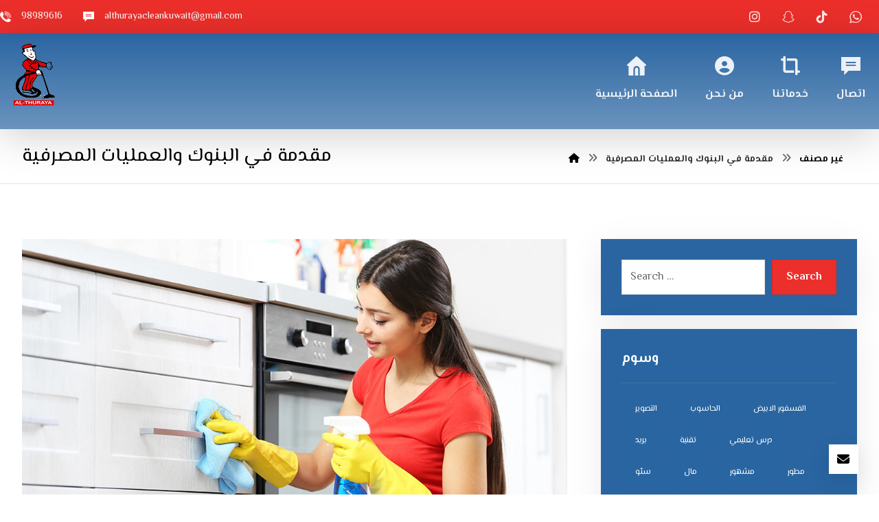

--- FILE ---
content_type: text/html; charset=UTF-8
request_url: https://althurayaclean.com/%D9%85%D9%82%D8%AF%D9%85%D8%A9-%D9%81%D9%8A-%D8%A7%D9%84%D8%A8%D9%86%D9%88%D9%83-%D9%88%D8%A7%D9%84%D8%B9%D9%85%D9%84%D9%8A%D8%A7%D8%AA-%D8%A7%D9%84%D9%85%D8%B5%D8%B1%D9%81%D9%8A%D8%A9/
body_size: 34287
content:
<!DOCTYPE html>
				<html lang="en-US">
				<head>

					<meta http-equiv="Content-Type" content="text/html; charset=UTF-8"/>

					<meta name="viewport" content="width=device-width, initial-scale=1.0, minimum-scale=1.0"/><meta name='robots' content='index, follow, max-image-preview:large, max-snippet:-1, max-video-preview:-1' />
	<style>img:is([sizes="auto" i], [sizes^="auto," i]) { contain-intrinsic-size: 3000px 1500px }</style>
	
	<!-- This site is optimized with the Yoast SEO plugin v23.4 - https://yoast.com/wordpress/plugins/seo/ -->
	<title>مقدمة في البنوك والعمليات المصرفية - شركة الثريا للتنظيف</title>
	<link rel="canonical" href="https://althurayaclean.com/مقدمة-في-البنوك-والعمليات-المصرفية/" />
	<meta property="og:locale" content="en_US" />
	<meta property="og:type" content="article" />
	<meta property="og:title" content="مقدمة في البنوك والعمليات المصرفية - شركة الثريا للتنظيف" />
	<meta property="og:description" content="لوريم ايبسوم هو نموذج افتراضي يوضع في التصاميم لتعرض على العميل ليتصور طريقه وضع النصوص بالتصاميم سواء كانت تصاميم مطبوعه ... اقرأ أكثر" />
	<meta property="og:url" content="https://althurayaclean.com/مقدمة-في-البنوك-والعمليات-المصرفية/" />
	<meta property="og:site_name" content="شركة الثريا للتنظيف" />
	<meta property="article:published_time" content="2017-06-10T20:42:08+00:00" />
	<meta property="og:image" content="https://althurayaclean.com/wp-content/uploads/2018/09/p1-1.jpg" />
	<meta property="og:image:width" content="1000" />
	<meta property="og:image:height" content="800" />
	<meta property="og:image:type" content="image/jpeg" />
	<meta name="author" content="althurayaclean" />
	<meta name="twitter:card" content="summary_large_image" />
	<meta name="twitter:creator" content="@ALThuraya_clean" />
	<meta name="twitter:site" content="@ALThuraya_clean" />
	<meta name="twitter:label1" content="Written by" />
	<meta name="twitter:data1" content="althurayaclean" />
	<!-- / Yoast SEO plugin. -->


<link rel='dns-prefetch' href='//fonts.googleapis.com' />
<link rel="alternate" type="application/rss+xml" title="شركة الثريا للتنظيف &raquo; Feed" href="https://althurayaclean.com/feed/" />
<link rel="alternate" type="application/rss+xml" title="شركة الثريا للتنظيف &raquo; Comments Feed" href="https://althurayaclean.com/comments/feed/" />
<link rel="alternate" type="application/rss+xml" title="شركة الثريا للتنظيف &raquo; مقدمة في البنوك والعمليات المصرفية Comments Feed" href="https://althurayaclean.com/%d9%85%d9%82%d8%af%d9%85%d8%a9-%d9%81%d9%8a-%d8%a7%d9%84%d8%a8%d9%86%d9%88%d9%83-%d9%88%d8%a7%d9%84%d8%b9%d9%85%d9%84%d9%8a%d8%a7%d8%aa-%d8%a7%d9%84%d9%85%d8%b5%d8%b1%d9%81%d9%8a%d8%a9/feed/" />
		<!-- This site uses the Google Analytics by MonsterInsights plugin v9.11.1 - Using Analytics tracking - https://www.monsterinsights.com/ -->
							<script src="//www.googletagmanager.com/gtag/js?id=G-23YDYPRRW6"  data-cfasync="false" data-wpfc-render="false" async></script>
			<script data-cfasync="false" data-wpfc-render="false">
				var mi_version = '9.11.1';
				var mi_track_user = true;
				var mi_no_track_reason = '';
								var MonsterInsightsDefaultLocations = {"page_location":"https:\/\/althurayaclean.com\/%D9%85%D9%82%D8%AF%D9%85%D8%A9-%D9%81%D9%8A-%D8%A7%D9%84%D8%A8%D9%86%D9%88%D9%83-%D9%88%D8%A7%D9%84%D8%B9%D9%85%D9%84%D9%8A%D8%A7%D8%AA-%D8%A7%D9%84%D9%85%D8%B5%D8%B1%D9%81%D9%8A%D8%A9\/"};
								if ( typeof MonsterInsightsPrivacyGuardFilter === 'function' ) {
					var MonsterInsightsLocations = (typeof MonsterInsightsExcludeQuery === 'object') ? MonsterInsightsPrivacyGuardFilter( MonsterInsightsExcludeQuery ) : MonsterInsightsPrivacyGuardFilter( MonsterInsightsDefaultLocations );
				} else {
					var MonsterInsightsLocations = (typeof MonsterInsightsExcludeQuery === 'object') ? MonsterInsightsExcludeQuery : MonsterInsightsDefaultLocations;
				}

								var disableStrs = [
										'ga-disable-G-23YDYPRRW6',
									];

				/* Function to detect opted out users */
				function __gtagTrackerIsOptedOut() {
					for (var index = 0; index < disableStrs.length; index++) {
						if (document.cookie.indexOf(disableStrs[index] + '=true') > -1) {
							return true;
						}
					}

					return false;
				}

				/* Disable tracking if the opt-out cookie exists. */
				if (__gtagTrackerIsOptedOut()) {
					for (var index = 0; index < disableStrs.length; index++) {
						window[disableStrs[index]] = true;
					}
				}

				/* Opt-out function */
				function __gtagTrackerOptout() {
					for (var index = 0; index < disableStrs.length; index++) {
						document.cookie = disableStrs[index] + '=true; expires=Thu, 31 Dec 2099 23:59:59 UTC; path=/';
						window[disableStrs[index]] = true;
					}
				}

				if ('undefined' === typeof gaOptout) {
					function gaOptout() {
						__gtagTrackerOptout();
					}
				}
								window.dataLayer = window.dataLayer || [];

				window.MonsterInsightsDualTracker = {
					helpers: {},
					trackers: {},
				};
				if (mi_track_user) {
					function __gtagDataLayer() {
						dataLayer.push(arguments);
					}

					function __gtagTracker(type, name, parameters) {
						if (!parameters) {
							parameters = {};
						}

						if (parameters.send_to) {
							__gtagDataLayer.apply(null, arguments);
							return;
						}

						if (type === 'event') {
														parameters.send_to = monsterinsights_frontend.v4_id;
							var hookName = name;
							if (typeof parameters['event_category'] !== 'undefined') {
								hookName = parameters['event_category'] + ':' + name;
							}

							if (typeof MonsterInsightsDualTracker.trackers[hookName] !== 'undefined') {
								MonsterInsightsDualTracker.trackers[hookName](parameters);
							} else {
								__gtagDataLayer('event', name, parameters);
							}
							
						} else {
							__gtagDataLayer.apply(null, arguments);
						}
					}

					__gtagTracker('js', new Date());
					__gtagTracker('set', {
						'developer_id.dZGIzZG': true,
											});
					if ( MonsterInsightsLocations.page_location ) {
						__gtagTracker('set', MonsterInsightsLocations);
					}
										__gtagTracker('config', 'G-23YDYPRRW6', {"forceSSL":"true","link_attribution":"true"} );
										window.gtag = __gtagTracker;										(function () {
						/* https://developers.google.com/analytics/devguides/collection/analyticsjs/ */
						/* ga and __gaTracker compatibility shim. */
						var noopfn = function () {
							return null;
						};
						var newtracker = function () {
							return new Tracker();
						};
						var Tracker = function () {
							return null;
						};
						var p = Tracker.prototype;
						p.get = noopfn;
						p.set = noopfn;
						p.send = function () {
							var args = Array.prototype.slice.call(arguments);
							args.unshift('send');
							__gaTracker.apply(null, args);
						};
						var __gaTracker = function () {
							var len = arguments.length;
							if (len === 0) {
								return;
							}
							var f = arguments[len - 1];
							if (typeof f !== 'object' || f === null || typeof f.hitCallback !== 'function') {
								if ('send' === arguments[0]) {
									var hitConverted, hitObject = false, action;
									if ('event' === arguments[1]) {
										if ('undefined' !== typeof arguments[3]) {
											hitObject = {
												'eventAction': arguments[3],
												'eventCategory': arguments[2],
												'eventLabel': arguments[4],
												'value': arguments[5] ? arguments[5] : 1,
											}
										}
									}
									if ('pageview' === arguments[1]) {
										if ('undefined' !== typeof arguments[2]) {
											hitObject = {
												'eventAction': 'page_view',
												'page_path': arguments[2],
											}
										}
									}
									if (typeof arguments[2] === 'object') {
										hitObject = arguments[2];
									}
									if (typeof arguments[5] === 'object') {
										Object.assign(hitObject, arguments[5]);
									}
									if ('undefined' !== typeof arguments[1].hitType) {
										hitObject = arguments[1];
										if ('pageview' === hitObject.hitType) {
											hitObject.eventAction = 'page_view';
										}
									}
									if (hitObject) {
										action = 'timing' === arguments[1].hitType ? 'timing_complete' : hitObject.eventAction;
										hitConverted = mapArgs(hitObject);
										__gtagTracker('event', action, hitConverted);
									}
								}
								return;
							}

							function mapArgs(args) {
								var arg, hit = {};
								var gaMap = {
									'eventCategory': 'event_category',
									'eventAction': 'event_action',
									'eventLabel': 'event_label',
									'eventValue': 'event_value',
									'nonInteraction': 'non_interaction',
									'timingCategory': 'event_category',
									'timingVar': 'name',
									'timingValue': 'value',
									'timingLabel': 'event_label',
									'page': 'page_path',
									'location': 'page_location',
									'title': 'page_title',
									'referrer' : 'page_referrer',
								};
								for (arg in args) {
																		if (!(!args.hasOwnProperty(arg) || !gaMap.hasOwnProperty(arg))) {
										hit[gaMap[arg]] = args[arg];
									} else {
										hit[arg] = args[arg];
									}
								}
								return hit;
							}

							try {
								f.hitCallback();
							} catch (ex) {
							}
						};
						__gaTracker.create = newtracker;
						__gaTracker.getByName = newtracker;
						__gaTracker.getAll = function () {
							return [];
						};
						__gaTracker.remove = noopfn;
						__gaTracker.loaded = true;
						window['__gaTracker'] = __gaTracker;
					})();
									} else {
										console.log("");
					(function () {
						function __gtagTracker() {
							return null;
						}

						window['__gtagTracker'] = __gtagTracker;
						window['gtag'] = __gtagTracker;
					})();
									}
			</script>
							<!-- / Google Analytics by MonsterInsights -->
		<script>
window._wpemojiSettings = {"baseUrl":"https:\/\/s.w.org\/images\/core\/emoji\/15.0.3\/72x72\/","ext":".png","svgUrl":"https:\/\/s.w.org\/images\/core\/emoji\/15.0.3\/svg\/","svgExt":".svg","source":{"concatemoji":"https:\/\/althurayaclean.com\/wp-includes\/js\/wp-emoji-release.min.js?ver=6.7.1"}};
/*! This file is auto-generated */
!function(i,n){var o,s,e;function c(e){try{var t={supportTests:e,timestamp:(new Date).valueOf()};sessionStorage.setItem(o,JSON.stringify(t))}catch(e){}}function p(e,t,n){e.clearRect(0,0,e.canvas.width,e.canvas.height),e.fillText(t,0,0);var t=new Uint32Array(e.getImageData(0,0,e.canvas.width,e.canvas.height).data),r=(e.clearRect(0,0,e.canvas.width,e.canvas.height),e.fillText(n,0,0),new Uint32Array(e.getImageData(0,0,e.canvas.width,e.canvas.height).data));return t.every(function(e,t){return e===r[t]})}function u(e,t,n){switch(t){case"flag":return n(e,"\ud83c\udff3\ufe0f\u200d\u26a7\ufe0f","\ud83c\udff3\ufe0f\u200b\u26a7\ufe0f")?!1:!n(e,"\ud83c\uddfa\ud83c\uddf3","\ud83c\uddfa\u200b\ud83c\uddf3")&&!n(e,"\ud83c\udff4\udb40\udc67\udb40\udc62\udb40\udc65\udb40\udc6e\udb40\udc67\udb40\udc7f","\ud83c\udff4\u200b\udb40\udc67\u200b\udb40\udc62\u200b\udb40\udc65\u200b\udb40\udc6e\u200b\udb40\udc67\u200b\udb40\udc7f");case"emoji":return!n(e,"\ud83d\udc26\u200d\u2b1b","\ud83d\udc26\u200b\u2b1b")}return!1}function f(e,t,n){var r="undefined"!=typeof WorkerGlobalScope&&self instanceof WorkerGlobalScope?new OffscreenCanvas(300,150):i.createElement("canvas"),a=r.getContext("2d",{willReadFrequently:!0}),o=(a.textBaseline="top",a.font="600 32px Arial",{});return e.forEach(function(e){o[e]=t(a,e,n)}),o}function t(e){var t=i.createElement("script");t.src=e,t.defer=!0,i.head.appendChild(t)}"undefined"!=typeof Promise&&(o="wpEmojiSettingsSupports",s=["flag","emoji"],n.supports={everything:!0,everythingExceptFlag:!0},e=new Promise(function(e){i.addEventListener("DOMContentLoaded",e,{once:!0})}),new Promise(function(t){var n=function(){try{var e=JSON.parse(sessionStorage.getItem(o));if("object"==typeof e&&"number"==typeof e.timestamp&&(new Date).valueOf()<e.timestamp+604800&&"object"==typeof e.supportTests)return e.supportTests}catch(e){}return null}();if(!n){if("undefined"!=typeof Worker&&"undefined"!=typeof OffscreenCanvas&&"undefined"!=typeof URL&&URL.createObjectURL&&"undefined"!=typeof Blob)try{var e="postMessage("+f.toString()+"("+[JSON.stringify(s),u.toString(),p.toString()].join(",")+"));",r=new Blob([e],{type:"text/javascript"}),a=new Worker(URL.createObjectURL(r),{name:"wpTestEmojiSupports"});return void(a.onmessage=function(e){c(n=e.data),a.terminate(),t(n)})}catch(e){}c(n=f(s,u,p))}t(n)}).then(function(e){for(var t in e)n.supports[t]=e[t],n.supports.everything=n.supports.everything&&n.supports[t],"flag"!==t&&(n.supports.everythingExceptFlag=n.supports.everythingExceptFlag&&n.supports[t]);n.supports.everythingExceptFlag=n.supports.everythingExceptFlag&&!n.supports.flag,n.DOMReady=!1,n.readyCallback=function(){n.DOMReady=!0}}).then(function(){return e}).then(function(){var e;n.supports.everything||(n.readyCallback(),(e=n.source||{}).concatemoji?t(e.concatemoji):e.wpemoji&&e.twemoji&&(t(e.twemoji),t(e.wpemoji)))}))}((window,document),window._wpemojiSettings);
</script>

<style id='wp-emoji-styles-inline-css'>

	img.wp-smiley, img.emoji {
		display: inline !important;
		border: none !important;
		box-shadow: none !important;
		height: 1em !important;
		width: 1em !important;
		margin: 0 0.07em !important;
		vertical-align: -0.1em !important;
		background: none !important;
		padding: 0 !important;
	}
</style>
<link rel='stylesheet' id='wp-block-library-css' href='https://althurayaclean.com/wp-includes/css/dist/block-library/style.min.css?ver=6.7.1' media='all' />
<style id='wp-block-library-theme-inline-css'>
.wp-block-audio :where(figcaption){color:#555;font-size:13px;text-align:center}.is-dark-theme .wp-block-audio :where(figcaption){color:#ffffffa6}.wp-block-audio{margin:0 0 1em}.wp-block-code{border:1px solid #ccc;border-radius:4px;font-family:Menlo,Consolas,monaco,monospace;padding:.8em 1em}.wp-block-embed :where(figcaption){color:#555;font-size:13px;text-align:center}.is-dark-theme .wp-block-embed :where(figcaption){color:#ffffffa6}.wp-block-embed{margin:0 0 1em}.blocks-gallery-caption{color:#555;font-size:13px;text-align:center}.is-dark-theme .blocks-gallery-caption{color:#ffffffa6}:root :where(.wp-block-image figcaption){color:#555;font-size:13px;text-align:center}.is-dark-theme :root :where(.wp-block-image figcaption){color:#ffffffa6}.wp-block-image{margin:0 0 1em}.wp-block-pullquote{border-bottom:4px solid;border-top:4px solid;color:currentColor;margin-bottom:1.75em}.wp-block-pullquote cite,.wp-block-pullquote footer,.wp-block-pullquote__citation{color:currentColor;font-size:.8125em;font-style:normal;text-transform:uppercase}.wp-block-quote{border-left:.25em solid;margin:0 0 1.75em;padding-left:1em}.wp-block-quote cite,.wp-block-quote footer{color:currentColor;font-size:.8125em;font-style:normal;position:relative}.wp-block-quote:where(.has-text-align-right){border-left:none;border-right:.25em solid;padding-left:0;padding-right:1em}.wp-block-quote:where(.has-text-align-center){border:none;padding-left:0}.wp-block-quote.is-large,.wp-block-quote.is-style-large,.wp-block-quote:where(.is-style-plain){border:none}.wp-block-search .wp-block-search__label{font-weight:700}.wp-block-search__button{border:1px solid #ccc;padding:.375em .625em}:where(.wp-block-group.has-background){padding:1.25em 2.375em}.wp-block-separator.has-css-opacity{opacity:.4}.wp-block-separator{border:none;border-bottom:2px solid;margin-left:auto;margin-right:auto}.wp-block-separator.has-alpha-channel-opacity{opacity:1}.wp-block-separator:not(.is-style-wide):not(.is-style-dots){width:100px}.wp-block-separator.has-background:not(.is-style-dots){border-bottom:none;height:1px}.wp-block-separator.has-background:not(.is-style-wide):not(.is-style-dots){height:2px}.wp-block-table{margin:0 0 1em}.wp-block-table td,.wp-block-table th{word-break:normal}.wp-block-table :where(figcaption){color:#555;font-size:13px;text-align:center}.is-dark-theme .wp-block-table :where(figcaption){color:#ffffffa6}.wp-block-video :where(figcaption){color:#555;font-size:13px;text-align:center}.is-dark-theme .wp-block-video :where(figcaption){color:#ffffffa6}.wp-block-video{margin:0 0 1em}:root :where(.wp-block-template-part.has-background){margin-bottom:0;margin-top:0;padding:1.25em 2.375em}
</style>
<link rel='stylesheet' id='codevz-blocks-css' href='https://althurayaclean.com/wp-content/themes/xtra//assets/css/blocks.css?ver=6.7.1' media='all' />
<style id='classic-theme-styles-inline-css'>
/*! This file is auto-generated */
.wp-block-button__link{color:#fff;background-color:#32373c;border-radius:9999px;box-shadow:none;text-decoration:none;padding:calc(.667em + 2px) calc(1.333em + 2px);font-size:1.125em}.wp-block-file__button{background:#32373c;color:#fff;text-decoration:none}
</style>
<style id='global-styles-inline-css'>
:root{--wp--preset--aspect-ratio--square: 1;--wp--preset--aspect-ratio--4-3: 4/3;--wp--preset--aspect-ratio--3-4: 3/4;--wp--preset--aspect-ratio--3-2: 3/2;--wp--preset--aspect-ratio--2-3: 2/3;--wp--preset--aspect-ratio--16-9: 16/9;--wp--preset--aspect-ratio--9-16: 9/16;--wp--preset--color--black: #000000;--wp--preset--color--cyan-bluish-gray: #abb8c3;--wp--preset--color--white: #ffffff;--wp--preset--color--pale-pink: #f78da7;--wp--preset--color--vivid-red: #cf2e2e;--wp--preset--color--luminous-vivid-orange: #ff6900;--wp--preset--color--luminous-vivid-amber: #fcb900;--wp--preset--color--light-green-cyan: #7bdcb5;--wp--preset--color--vivid-green-cyan: #00d084;--wp--preset--color--pale-cyan-blue: #8ed1fc;--wp--preset--color--vivid-cyan-blue: #0693e3;--wp--preset--color--vivid-purple: #9b51e0;--wp--preset--gradient--vivid-cyan-blue-to-vivid-purple: linear-gradient(135deg,rgba(6,147,227,1) 0%,rgb(155,81,224) 100%);--wp--preset--gradient--light-green-cyan-to-vivid-green-cyan: linear-gradient(135deg,rgb(122,220,180) 0%,rgb(0,208,130) 100%);--wp--preset--gradient--luminous-vivid-amber-to-luminous-vivid-orange: linear-gradient(135deg,rgba(252,185,0,1) 0%,rgba(255,105,0,1) 100%);--wp--preset--gradient--luminous-vivid-orange-to-vivid-red: linear-gradient(135deg,rgba(255,105,0,1) 0%,rgb(207,46,46) 100%);--wp--preset--gradient--very-light-gray-to-cyan-bluish-gray: linear-gradient(135deg,rgb(238,238,238) 0%,rgb(169,184,195) 100%);--wp--preset--gradient--cool-to-warm-spectrum: linear-gradient(135deg,rgb(74,234,220) 0%,rgb(151,120,209) 20%,rgb(207,42,186) 40%,rgb(238,44,130) 60%,rgb(251,105,98) 80%,rgb(254,248,76) 100%);--wp--preset--gradient--blush-light-purple: linear-gradient(135deg,rgb(255,206,236) 0%,rgb(152,150,240) 100%);--wp--preset--gradient--blush-bordeaux: linear-gradient(135deg,rgb(254,205,165) 0%,rgb(254,45,45) 50%,rgb(107,0,62) 100%);--wp--preset--gradient--luminous-dusk: linear-gradient(135deg,rgb(255,203,112) 0%,rgb(199,81,192) 50%,rgb(65,88,208) 100%);--wp--preset--gradient--pale-ocean: linear-gradient(135deg,rgb(255,245,203) 0%,rgb(182,227,212) 50%,rgb(51,167,181) 100%);--wp--preset--gradient--electric-grass: linear-gradient(135deg,rgb(202,248,128) 0%,rgb(113,206,126) 100%);--wp--preset--gradient--midnight: linear-gradient(135deg,rgb(2,3,129) 0%,rgb(40,116,252) 100%);--wp--preset--font-size--small: 13px;--wp--preset--font-size--medium: 20px;--wp--preset--font-size--large: 36px;--wp--preset--font-size--x-large: 42px;--wp--preset--spacing--20: 0.44rem;--wp--preset--spacing--30: 0.67rem;--wp--preset--spacing--40: 1rem;--wp--preset--spacing--50: 1.5rem;--wp--preset--spacing--60: 2.25rem;--wp--preset--spacing--70: 3.38rem;--wp--preset--spacing--80: 5.06rem;--wp--preset--shadow--natural: 6px 6px 9px rgba(0, 0, 0, 0.2);--wp--preset--shadow--deep: 12px 12px 50px rgba(0, 0, 0, 0.4);--wp--preset--shadow--sharp: 6px 6px 0px rgba(0, 0, 0, 0.2);--wp--preset--shadow--outlined: 6px 6px 0px -3px rgba(255, 255, 255, 1), 6px 6px rgba(0, 0, 0, 1);--wp--preset--shadow--crisp: 6px 6px 0px rgba(0, 0, 0, 1);}:where(.is-layout-flex){gap: 0.5em;}:where(.is-layout-grid){gap: 0.5em;}body .is-layout-flex{display: flex;}.is-layout-flex{flex-wrap: wrap;align-items: center;}.is-layout-flex > :is(*, div){margin: 0;}body .is-layout-grid{display: grid;}.is-layout-grid > :is(*, div){margin: 0;}:where(.wp-block-columns.is-layout-flex){gap: 2em;}:where(.wp-block-columns.is-layout-grid){gap: 2em;}:where(.wp-block-post-template.is-layout-flex){gap: 1.25em;}:where(.wp-block-post-template.is-layout-grid){gap: 1.25em;}.has-black-color{color: var(--wp--preset--color--black) !important;}.has-cyan-bluish-gray-color{color: var(--wp--preset--color--cyan-bluish-gray) !important;}.has-white-color{color: var(--wp--preset--color--white) !important;}.has-pale-pink-color{color: var(--wp--preset--color--pale-pink) !important;}.has-vivid-red-color{color: var(--wp--preset--color--vivid-red) !important;}.has-luminous-vivid-orange-color{color: var(--wp--preset--color--luminous-vivid-orange) !important;}.has-luminous-vivid-amber-color{color: var(--wp--preset--color--luminous-vivid-amber) !important;}.has-light-green-cyan-color{color: var(--wp--preset--color--light-green-cyan) !important;}.has-vivid-green-cyan-color{color: var(--wp--preset--color--vivid-green-cyan) !important;}.has-pale-cyan-blue-color{color: var(--wp--preset--color--pale-cyan-blue) !important;}.has-vivid-cyan-blue-color{color: var(--wp--preset--color--vivid-cyan-blue) !important;}.has-vivid-purple-color{color: var(--wp--preset--color--vivid-purple) !important;}.has-black-background-color{background-color: var(--wp--preset--color--black) !important;}.has-cyan-bluish-gray-background-color{background-color: var(--wp--preset--color--cyan-bluish-gray) !important;}.has-white-background-color{background-color: var(--wp--preset--color--white) !important;}.has-pale-pink-background-color{background-color: var(--wp--preset--color--pale-pink) !important;}.has-vivid-red-background-color{background-color: var(--wp--preset--color--vivid-red) !important;}.has-luminous-vivid-orange-background-color{background-color: var(--wp--preset--color--luminous-vivid-orange) !important;}.has-luminous-vivid-amber-background-color{background-color: var(--wp--preset--color--luminous-vivid-amber) !important;}.has-light-green-cyan-background-color{background-color: var(--wp--preset--color--light-green-cyan) !important;}.has-vivid-green-cyan-background-color{background-color: var(--wp--preset--color--vivid-green-cyan) !important;}.has-pale-cyan-blue-background-color{background-color: var(--wp--preset--color--pale-cyan-blue) !important;}.has-vivid-cyan-blue-background-color{background-color: var(--wp--preset--color--vivid-cyan-blue) !important;}.has-vivid-purple-background-color{background-color: var(--wp--preset--color--vivid-purple) !important;}.has-black-border-color{border-color: var(--wp--preset--color--black) !important;}.has-cyan-bluish-gray-border-color{border-color: var(--wp--preset--color--cyan-bluish-gray) !important;}.has-white-border-color{border-color: var(--wp--preset--color--white) !important;}.has-pale-pink-border-color{border-color: var(--wp--preset--color--pale-pink) !important;}.has-vivid-red-border-color{border-color: var(--wp--preset--color--vivid-red) !important;}.has-luminous-vivid-orange-border-color{border-color: var(--wp--preset--color--luminous-vivid-orange) !important;}.has-luminous-vivid-amber-border-color{border-color: var(--wp--preset--color--luminous-vivid-amber) !important;}.has-light-green-cyan-border-color{border-color: var(--wp--preset--color--light-green-cyan) !important;}.has-vivid-green-cyan-border-color{border-color: var(--wp--preset--color--vivid-green-cyan) !important;}.has-pale-cyan-blue-border-color{border-color: var(--wp--preset--color--pale-cyan-blue) !important;}.has-vivid-cyan-blue-border-color{border-color: var(--wp--preset--color--vivid-cyan-blue) !important;}.has-vivid-purple-border-color{border-color: var(--wp--preset--color--vivid-purple) !important;}.has-vivid-cyan-blue-to-vivid-purple-gradient-background{background: var(--wp--preset--gradient--vivid-cyan-blue-to-vivid-purple) !important;}.has-light-green-cyan-to-vivid-green-cyan-gradient-background{background: var(--wp--preset--gradient--light-green-cyan-to-vivid-green-cyan) !important;}.has-luminous-vivid-amber-to-luminous-vivid-orange-gradient-background{background: var(--wp--preset--gradient--luminous-vivid-amber-to-luminous-vivid-orange) !important;}.has-luminous-vivid-orange-to-vivid-red-gradient-background{background: var(--wp--preset--gradient--luminous-vivid-orange-to-vivid-red) !important;}.has-very-light-gray-to-cyan-bluish-gray-gradient-background{background: var(--wp--preset--gradient--very-light-gray-to-cyan-bluish-gray) !important;}.has-cool-to-warm-spectrum-gradient-background{background: var(--wp--preset--gradient--cool-to-warm-spectrum) !important;}.has-blush-light-purple-gradient-background{background: var(--wp--preset--gradient--blush-light-purple) !important;}.has-blush-bordeaux-gradient-background{background: var(--wp--preset--gradient--blush-bordeaux) !important;}.has-luminous-dusk-gradient-background{background: var(--wp--preset--gradient--luminous-dusk) !important;}.has-pale-ocean-gradient-background{background: var(--wp--preset--gradient--pale-ocean) !important;}.has-electric-grass-gradient-background{background: var(--wp--preset--gradient--electric-grass) !important;}.has-midnight-gradient-background{background: var(--wp--preset--gradient--midnight) !important;}.has-small-font-size{font-size: var(--wp--preset--font-size--small) !important;}.has-medium-font-size{font-size: var(--wp--preset--font-size--medium) !important;}.has-large-font-size{font-size: var(--wp--preset--font-size--large) !important;}.has-x-large-font-size{font-size: var(--wp--preset--font-size--x-large) !important;}
:where(.wp-block-post-template.is-layout-flex){gap: 1.25em;}:where(.wp-block-post-template.is-layout-grid){gap: 1.25em;}
:where(.wp-block-columns.is-layout-flex){gap: 2em;}:where(.wp-block-columns.is-layout-grid){gap: 2em;}
:root :where(.wp-block-pullquote){font-size: 1.5em;line-height: 1.6;}
</style>
<link rel='stylesheet' id='cz-icons-pack-css' href='https://althurayaclean.com/wp-content/plugins/codevz-plus/admin/fields/codevz_fields/icons/czicons.css?ver=4.9.9' media='all' />
<link rel='stylesheet' id='contact-form-7-css' href='https://althurayaclean.com/wp-content/plugins/contact-form-7/includes/css/styles.css?ver=5.9.8' media='all' />
<link rel='stylesheet' id='codevz-css' href='https://althurayaclean.com/wp-content/themes/xtra/assets/css/core.css?ver=4.6.3' media='all' />
<link rel='stylesheet' id='codevz-laptop-css' href='https://althurayaclean.com/wp-content/themes/xtra/assets/css/core-laptop.css?ver=4.6.3' media='screen and (max-width: 1024px)' />
<link rel='stylesheet' id='codevz-tablet-css' href='https://althurayaclean.com/wp-content/themes/xtra/assets/css/core-tablet.css?ver=4.6.3' media='screen and (max-width: 768px)' />
<link rel='stylesheet' id='codevz-mobile-css' href='https://althurayaclean.com/wp-content/themes/xtra/assets/css/core-mobile.css?ver=4.6.3' media='screen and (max-width: 480px)' />
<link rel='stylesheet' id='chld_thm_cfg_child-css' href='https://althurayaclean.com/wp-content/themes/xtra-child/style.css?ver=4.6.3.1725450805' media='all' />
<link rel='stylesheet' id='codevz-single-css' href='https://althurayaclean.com/wp-content/themes/xtra/assets/css/single.css?ver=4.6.3' media='all' />
<link rel='stylesheet' id='codevz-comments-css' href='https://althurayaclean.com/wp-content/themes/xtra/assets/css/comments.css?ver=4.6.3' media='all' />
<link rel='stylesheet' id='codevz-comments-mobile-css' href='https://althurayaclean.com/wp-content/themes/xtra/assets/css/comments-mobile.css?ver=4.6.3' media='screen and (max-width: 480px)' />
<link rel='stylesheet' id='google-font-el-messiri-css' href='https://fonts.googleapis.com/css?family=El+Messiri%3A300%2C400%2C700&#038;ver=6.7.1' media='all' />
<link rel='stylesheet' id='codevz-plus-share-css' href='https://althurayaclean.com/wp-content/plugins/codevz-plus/assets/css/share.css?ver=4.9.9' media='all' />
<link rel='stylesheet' id='codevz-mobile-fixed-nav-css' href='https://althurayaclean.com/wp-content/plugins/codevz-plus/assets/css/mobile-nav.css?ver=4.9.9' media='all' />
<link rel='stylesheet' id='codevz-plus-css' href='https://althurayaclean.com/wp-content/plugins/codevz-plus/assets/css/codevzplus.css?ver=4.9.9' media='all' />
<link rel='stylesheet' id='codevz-plus-tablet-css' href='https://althurayaclean.com/wp-content/plugins/codevz-plus/assets/css/codevzplus-tablet.css?ver=4.9.9' media='screen and (max-width: 768px)' />
<link rel='stylesheet' id='codevz-plus-mobile-css' href='https://althurayaclean.com/wp-content/plugins/codevz-plus/assets/css/codevzplus-mobile.css?ver=4.9.9' media='screen and (max-width: 480px)' />
<link rel='stylesheet' id='xtra-elementor-front-css' href='https://althurayaclean.com/wp-content/plugins/codevz-plus/assets/css/elementor.css?ver=4.9.9' media='all' />
<link rel='stylesheet' id='font-awesome-shims-css' href='https://althurayaclean.com/wp-content/plugins/codevz-plus/admin/assets/css/font-awesome/css/v4-shims.min.css?ver=6.4.2' media='all' />
<link rel='stylesheet' id='font-awesome-css' href='https://althurayaclean.com/wp-content/plugins/codevz-plus/admin/assets/css/font-awesome/css/all.min.css?ver=6.4.2' media='all' />
<link rel='stylesheet' id='call-now-button-modern-style-css' href='https://althurayaclean.com/wp-content/plugins/call-now-button/resources/style/modern.css?ver=1.4.10' media='all' />
<script src="https://althurayaclean.com/wp-content/plugins/google-analytics-for-wordpress/assets/js/frontend-gtag.min.js?ver=9.11.1" id="monsterinsights-frontend-script-js" async data-wp-strategy="async"></script>
<script data-cfasync="false" data-wpfc-render="false" id='monsterinsights-frontend-script-js-extra'>var monsterinsights_frontend = {"js_events_tracking":"true","download_extensions":"doc,pdf,ppt,zip,xls,docx,pptx,xlsx","inbound_paths":"[{\"path\":\"\\\/go\\\/\",\"label\":\"affiliate\"},{\"path\":\"\\\/recommend\\\/\",\"label\":\"affiliate\"}]","home_url":"https:\/\/althurayaclean.com","hash_tracking":"false","v4_id":"G-23YDYPRRW6"};</script>
<script src="https://althurayaclean.com/wp-includes/js/jquery/jquery.min.js?ver=3.7.1" id="jquery-core-js"></script>
<script src="https://althurayaclean.com/wp-includes/js/jquery/jquery-migrate.min.js?ver=3.4.1" id="jquery-migrate-js"></script>
<link rel="https://api.w.org/" href="https://althurayaclean.com/wp-json/" /><link rel="alternate" title="JSON" type="application/json" href="https://althurayaclean.com/wp-json/wp/v2/posts/137" /><link rel="EditURI" type="application/rsd+xml" title="RSD" href="https://althurayaclean.com/xmlrpc.php?rsd" />
<meta name="generator" content="WordPress 6.7.1" />
<link rel='shortlink' href='https://althurayaclean.com/?p=137' />
<link rel="alternate" title="oEmbed (JSON)" type="application/json+oembed" href="https://althurayaclean.com/wp-json/oembed/1.0/embed?url=https%3A%2F%2Falthurayaclean.com%2F%25d9%2585%25d9%2582%25d8%25af%25d9%2585%25d8%25a9-%25d9%2581%25d9%258a-%25d8%25a7%25d9%2584%25d8%25a8%25d9%2586%25d9%2588%25d9%2583-%25d9%2588%25d8%25a7%25d9%2584%25d8%25b9%25d9%2585%25d9%2584%25d9%258a%25d8%25a7%25d8%25aa-%25d8%25a7%25d9%2584%25d9%2585%25d8%25b5%25d8%25b1%25d9%2581%25d9%258a%25d8%25a9%2F" />
<link rel="alternate" title="oEmbed (XML)" type="text/xml+oembed" href="https://althurayaclean.com/wp-json/oembed/1.0/embed?url=https%3A%2F%2Falthurayaclean.com%2F%25d9%2585%25d9%2582%25d8%25af%25d9%2585%25d8%25a9-%25d9%2581%25d9%258a-%25d8%25a7%25d9%2584%25d8%25a8%25d9%2586%25d9%2588%25d9%2583-%25d9%2588%25d8%25a7%25d9%2584%25d8%25b9%25d9%2585%25d9%2584%25d9%258a%25d8%25a7%25d8%25aa-%25d8%25a7%25d9%2584%25d9%2585%25d8%25b5%25d8%25b1%25d9%2581%25d9%258a%25d8%25a9%2F&#038;format=xml" />
<meta name="format-detection" content="telephone=no"><link rel="pingback" href="https://althurayaclean.com/xmlrpc.php">
<meta name="generator" content="Elementor 3.26.4; features: additional_custom_breakpoints; settings: css_print_method-external, google_font-enabled, font_display-swap">

<!-- Schema & Structured Data For WP v1.35 - -->
<script type="application/ld+json" class="saswp-schema-markup-output">
[{"@context":"https:\/\/schema.org\/","@graph":[{"@context":"https:\/\/schema.org\/","@type":"SiteNavigationElement","@id":"https:\/\/althurayaclean.com#Primary","name":"\u0627\u0644\u0635\u0641\u062d\u0629 \u0627\u0644\u0631\u0626\u064a\u0633\u064a\u0629","url":"https:\/\/althurayaclean.com\/"},{"@context":"https:\/\/schema.org\/","@type":"SiteNavigationElement","@id":"https:\/\/althurayaclean.com#Primary","name":"\u0645\u0646 \u0646\u062d\u0646","url":"https:\/\/althurayaclean.com\/about-althuraya-clean\/"},{"@context":"https:\/\/schema.org\/","@type":"SiteNavigationElement","@id":"https:\/\/althurayaclean.com#Primary","name":"\u062e\u062f\u0645\u0627\u062a\u0646\u0627","url":"https:\/\/althurayaclean.com\/cleaning-services-kuwait\/"},{"@context":"https:\/\/schema.org\/","@type":"SiteNavigationElement","@id":"https:\/\/althurayaclean.com#Primary","name":"\u0627\u062a\u0635\u0627\u0644","url":"https:\/\/althurayaclean.com\/contact\/"}]},

{"@context":"https:\/\/schema.org\/","@type":"BreadcrumbList","@id":"https:\/\/althurayaclean.com\/%d9%85%d9%82%d8%af%d9%85%d8%a9-%d9%81%d9%8a-%d8%a7%d9%84%d8%a8%d9%86%d9%88%d9%83-%d9%88%d8%a7%d9%84%d8%b9%d9%85%d9%84%d9%8a%d8%a7%d8%aa-%d8%a7%d9%84%d9%85%d8%b5%d8%b1%d9%81%d9%8a%d8%a9\/#breadcrumb","itemListElement":[{"@type":"ListItem","position":1,"item":{"@id":"https:\/\/althurayaclean.com","name":"Althuraya Clean"}},{"@type":"ListItem","position":2,"item":{"@id":"https:\/\/althurayaclean.com\/category\/%d8%ba%d9%8a%d8%b1-%d9%85%d8%b5%d9%86%d9%81\/","name":"\u063a\u064a\u0631 \u0645\u0635\u0646\u0641"}},{"@type":"ListItem","position":3,"item":{"@id":"https:\/\/althurayaclean.com\/%d9%85%d9%82%d8%af%d9%85%d8%a9-%d9%81%d9%8a-%d8%a7%d9%84%d8%a8%d9%86%d9%88%d9%83-%d9%88%d8%a7%d9%84%d8%b9%d9%85%d9%84%d9%8a%d8%a7%d8%aa-%d8%a7%d9%84%d9%85%d8%b5%d8%b1%d9%81%d9%8a%d8%a9\/","name":"\u0645\u0642\u062f\u0645\u0629 \u0641\u064a \u0627\u0644\u0628\u0646\u0648\u0643 \u0648\u0627\u0644\u0639\u0645\u0644\u064a\u0627\u062a \u0627\u0644\u0645\u0635\u0631\u0641\u064a\u0629"}}]},

{"@context":"https:\/\/schema.org\/","@type":"WebPage","@id":"https:\/\/althurayaclean.com\/%d9%85%d9%82%d8%af%d9%85%d8%a9-%d9%81%d9%8a-%d8%a7%d9%84%d8%a8%d9%86%d9%88%d9%83-%d9%88%d8%a7%d9%84%d8%b9%d9%85%d9%84%d9%8a%d8%a7%d8%aa-%d8%a7%d9%84%d9%85%d8%b5%d8%b1%d9%81%d9%8a%d8%a9\/#webpage","name":"\u0645\u0642\u062f\u0645\u0629 \u0641\u064a \u0627\u0644\u0628\u0646\u0648\u0643 \u0648\u0627\u0644\u0639\u0645\u0644\u064a\u0627\u062a \u0627\u0644\u0645\u0635\u0631\u0641\u064a\u0629","url":"https:\/\/althurayaclean.com\/%d9%85%d9%82%d8%af%d9%85%d8%a9-%d9%81%d9%8a-%d8%a7%d9%84%d8%a8%d9%86%d9%88%d9%83-%d9%88%d8%a7%d9%84%d8%b9%d9%85%d9%84%d9%8a%d8%a7%d8%aa-%d8%a7%d9%84%d9%85%d8%b5%d8%b1%d9%81%d9%8a%d8%a9\/","lastReviewed":"2017-06-10T20:42:08+00:00","dateCreated":"2017-06-10T20:42:08+00:00","inLanguage":"en-US","description":"\u0644\u0648\u0631\u064a\u0645 \u0627\u064a\u0628\u0633\u0648\u0645 \u0647\u0648 \u0646\u0645\u0648\u0630\u062c \u0627\u0641\u062a\u0631\u0627\u0636\u064a \u064a\u0648\u0636\u0639 \u0641\u064a \u0627\u0644\u062a\u0635\u0627\u0645\u064a\u0645 \u0644\u062a\u0639\u0631\u0636 \u0639\u0644\u0649 \u0627\u0644\u0639\u0645\u064a\u0644 \u0644\u064a\u062a\u0635\u0648\u0631 \u0637\u0631\u064a\u0642\u0647 \u0648\u0636\u0639 \u0627\u0644\u0646\u0635\u0648\u0635 \u0628\u0627\u0644\u062a\u0635\u0627\u0645\u064a\u0645 \u0633\u0648\u0627\u0621 \u0643\u0627\u0646\u062a \u062a\u0635\u0627\u0645\u064a\u0645 \u0645\u0637\u0628\u0648\u0639\u0647","mainEntity":{"@type":"Article","mainEntityOfPage":"https:\/\/althurayaclean.com\/%d9%85%d9%82%d8%af%d9%85%d8%a9-%d9%81%d9%8a-%d8%a7%d9%84%d8%a8%d9%86%d9%88%d9%83-%d9%88%d8%a7%d9%84%d8%b9%d9%85%d9%84%d9%8a%d8%a7%d8%aa-%d8%a7%d9%84%d9%85%d8%b5%d8%b1%d9%81%d9%8a%d8%a9\/","headline":"\u0645\u0642\u062f\u0645\u0629 \u0641\u064a \u0627\u0644\u0628\u0646\u0648\u0643 \u0648\u0627\u0644\u0639\u0645\u0644\u064a\u0627\u062a \u0627\u0644\u0645\u0635\u0631\u0641\u064a\u0629","description":"\u0644\u0648\u0631\u064a\u0645 \u0627\u064a\u0628\u0633\u0648\u0645 \u0647\u0648 \u0646\u0645\u0648\u0630\u062c \u0627\u0641\u062a\u0631\u0627\u0636\u064a \u064a\u0648\u0636\u0639 \u0641\u064a \u0627\u0644\u062a\u0635\u0627\u0645\u064a\u0645 \u0644\u062a\u0639\u0631\u0636 \u0639\u0644\u0649 \u0627\u0644\u0639\u0645\u064a\u0644 \u0644\u064a\u062a\u0635\u0648\u0631 \u0637\u0631\u064a\u0642\u0647 \u0648\u0636\u0639 \u0627\u0644\u0646\u0635\u0648\u0635 \u0628\u0627\u0644\u062a\u0635\u0627\u0645\u064a\u0645 \u0633\u0648\u0627\u0621 \u0643\u0627\u0646\u062a \u062a\u0635\u0627\u0645\u064a\u0645 \u0645\u0637\u0628\u0648\u0639\u0647","keywords":"\u062f\u0631\u0633 \u062a\u0639\u0644\u064a\u0645\u064a, \u0645\u0642\u0627\u0644\u0629, \u0648\u0648\u0631\u062f \u0628\u0631\u0633, \u064a\u062a\u0639\u0644\u0645, ","datePublished":"2017-06-10T20:42:08+00:00","dateModified":"2017-06-10T20:42:08+00:00","author":{"@type":"Person","name":"althurayaclean","url":"https:\/\/althurayaclean.com\/author\/althurayaclean\/","sameAs":["http:\/\/althurayaclean.com"],"image":{"@type":"ImageObject","url":"https:\/\/secure.gravatar.com\/avatar\/a499f35b9e7c1eb65272711268fcf988?s=96&d=mm&r=g","height":96,"width":96}},"publisher":{"@type":"Organization","name":"\u0634\u0631\u0643\u0629 \u0627\u0644\u062b\u0631\u064a\u0627 \u0644\u0644\u062a\u0646\u0638\u064a\u0641","url":"https:\/\/althurayaclean.com","logo":{"@type":"ImageObject","url":"https:\/\/althurayaclean.com\/wp-content\/uploads\/2024\/03\/althuraya-cleaning.png","width":"250","height":"100"}},"image":[{"@type":"ImageObject","@id":"https:\/\/althurayaclean.com\/%d9%85%d9%82%d8%af%d9%85%d8%a9-%d9%81%d9%8a-%d8%a7%d9%84%d8%a8%d9%86%d9%88%d9%83-%d9%88%d8%a7%d9%84%d8%b9%d9%85%d9%84%d9%8a%d8%a7%d8%aa-%d8%a7%d9%84%d9%85%d8%b5%d8%b1%d9%81%d9%8a%d8%a9\/#primaryimage","url":"https:\/\/althurayaclean.com\/wp-content\/uploads\/2018\/09\/p1-1-1200x960.jpg","width":"1200","height":"960"},{"@type":"ImageObject","url":"https:\/\/althurayaclean.com\/wp-content\/uploads\/2018\/09\/p1-1-1200x900.jpg","width":"1200","height":"900"},{"@type":"ImageObject","url":"https:\/\/althurayaclean.com\/wp-content\/uploads\/2018\/09\/p1-1-1200x675.jpg","width":"1200","height":"675"},{"@type":"ImageObject","url":"https:\/\/althurayaclean.com\/wp-content\/uploads\/2018\/09\/p1-1-960x960.jpg","width":"960","height":"960"}]},"reviewedBy":{"@type":"Organization","name":"\u0634\u0631\u0643\u0629 \u0627\u0644\u062b\u0631\u064a\u0627 \u0644\u0644\u062a\u0646\u0638\u064a\u0641","url":"https:\/\/althurayaclean.com","logo":{"@type":"ImageObject","url":"https:\/\/althurayaclean.com\/wp-content\/uploads\/2024\/03\/althuraya-cleaning.png","width":"250","height":"100"}}},

{"@context":"https:\/\/schema.org\/","@type":"Service","@id":"https:\/\/althurayaclean.com\/%d9%85%d9%82%d8%af%d9%85%d8%a9-%d9%81%d9%8a-%d8%a7%d9%84%d8%a8%d9%86%d9%88%d9%83-%d9%88%d8%a7%d9%84%d8%b9%d9%85%d9%84%d9%8a%d8%a7%d8%aa-%d8%a7%d9%84%d9%85%d8%b5%d8%b1%d9%81%d9%8a%d8%a9\/#Service","name":"\u0634\u0631\u0643\u0629 \u0627\u0644\u062b\u0631\u064a\u0627 \u0644\u0644\u062a\u0646\u0638\u064a\u0641","serviceType":"Cleaning Service","additionalType":"","serviceOutput":"","providerMobility":"","provider":{"@type":"LocalBusiness","name":"\u0627\u0644\u062b\u0631\u064a\u0627 \u0644\u0644\u062a\u0646\u0638\u064a\u0641","address":{"@type":"PostalAddress","addressLocality":"Al-Dajeej","postalCode":"","telephone":"99793993, 98989616"},"priceRange":""},"description":"\u0634\u0631\u0643\u0629 \u0627\u0644\u062b\u0631\u064a\u0627 \u0644\u0644\u062a\u0646\u0638\u064a\u0641. \u0634\u0631\u0643\u0629 \u0631\u0627\u0626\u062f\u0629 \u0641\u064a \u062a\u0646\u0638\u064a\u0641 \u0627\u0644\u0645\u0646\u0627\u0632\u0644 \u0648\u0627\u0644\u0641\u0644\u0644 \u0648\u0627\u0644\u0634\u0642\u0642 \u0641\u064a \u0627\u0644\u0643\u0648\u064a\u062a. \u0646\u0642\u062f\u0645 \u062e\u062f\u0645\u0627\u062a \u062a\u0646\u0638\u064a\u0641 \u0634\u0627\u0645\u0644\u0629 \u062a\u0634\u0645\u0644 \u062c\u0645\u064a\u0639 \u062c\u0648\u0627\u0646\u0628 \u0627\u0644\u0645\u0646\u0632\u0644\u060c \u0645\u0646 \u062a\u0646\u0638\u064a\u0641 \u0627\u0644\u0623\u0631\u0636\u064a\u0627\u062a \u0648\u0627\u0644\u062c\u062f\u0631\u0627\u0646 \u0648\u0627\u0644\u0633\u0642\u0648\u0641 \u0625\u0644\u0649 \u062a\u0646\u0638\u064a\u0641 \u0627\u0644\u0646\u0648\u0627\u0641\u0630 \u0648\u0627\u0644\u0623\u062b\u0627\u062b. \u062a\u0646\u0638\u064a\u0641 \u0648\u062a\u0639\u0642\u064a\u0645 \u0648\u062d\u0645\u0627\u064a\u0629 \u0627\u0644\u0633\u064a\u0631\u0627\u0645\u064a\u0643 \u0648\u0627\u0644\u0631\u062e\u0627\u0645 \u0648\u0627\u0644\u0628\u0627\u0631\u0643\u064a\u0647. \u0646\u0633\u062a\u062e\u062f\u0645 \u0623\u062d\u062f\u062b \u0627\u0644\u0645\u0639\u062f\u0627\u062a \u0648\u0627\u0644\u062a\u0642\u0646\u064a\u0627\u062a \u0644\u0636\u0645\u0627\u0646 \u062a\u0646\u0638\u064a\u0641 \u0645\u0646\u0632\u0644\u0643 \u0628\u062f\u0642\u0629 \u0648\u0643\u0641\u0627\u0621\u0629. \u0641\u0631\u064a\u0642\u0646\u0627 \u0645\u0646 \u0627\u0644\u0645\u0648\u0638\u0641\u064a\u0646 \u0627\u0644\u0645\u062f\u0631\u0628\u064a\u0646 \u062c\u064a\u062f\u0627\u064b \u0639\u0644\u0649 \u062f\u0631\u0627\u064a\u0629 \u0628\u0623\u062d\u062f\u062b \u0637\u0631\u0642 \u0627\u0644\u062a\u0646\u0638\u064a\u0641 \u0648\u0625\u0632\u0627\u0644\u0629 \u0627\u0644\u0628\u0642\u0639 \u0627\u0644\u0635\u0639\u0628\u0629 \u0648\u062a\u0639\u0637\u064a\u0631 \u0627\u0644\u0633\u062c\u0627\u062f. \u062a\u0642\u062f\u0645 \u0634\u0631\u0643\u0629 \u0627\u0644\u062b\u0631\u064a\u0627 \u0644\u0644\u062a\u0646\u0638\u064a\u0641 \u0641\u064a \u0627\u0644\u0643\u0648\u064a\u062a \u062e\u062f\u0645\u0627\u062a\u0647\u0627 \u0628\u0623\u0641\u0636\u0644 \u062c\u0648\u062f\u0629 \u0648\u0628\u0623\u0646\u0633\u0628 \u0627\u0644\u0623\u0633\u0639\u0627\u0631. \u062e\u062f\u0645\u0627\u062a\u0646\u0627: \u062a\u0646\u0638\u064a\u0641 \u0645\u0646\u0627\u0632\u0644 \u0648\u0641\u0644\u0644 \u062a\u0646\u0638\u064a\u0641 \u0634\u0642\u0642 \u062a\u0646\u0638\u064a\u0641 \u0648\u063a\u0633\u064a\u0644 \u0627\u0644\u0633\u064a\u0631\u0627\u0645\u064a\u0643 \u0648\u0627\u0644\u0631\u062e\u0627\u0645 \u0648\u0627\u0644\u0628\u0627\u0631\u0643\u064a\u0647 \u062a\u0646\u0638\u064a\u0641 \u0648 \u063a\u0633\u064a\u0644 \u0648\u062a\u0639\u0637\u064a\u0631 \u0627\u0644\u0633\u062c\u0627\u062f \u0648\u0627\u0644\u0623\u062b\u0627\u062b \u062a\u0646\u0638\u064a\u0641 \u0645\u0637\u0627\u0628\u062e \u0625\u062a\u0635\u0644 \u0628\u0646\u0627 \u0627\u0644\u064a\u0648\u0645 \u0644\u062a\u0639\u0631\u0641 \u0627\u0644\u0645\u0632\u064a\u062f \u0639\u0646 \u062e\u062f\u0645\u0627\u062a \u0648\u0627\u0633\u0639\u0627\u0631 \u0634\u0631\u0643\u0629 \u0627\u0644\u062b\u0631\u064a\u0627 \u0644\u0644\u062a\u0646\u0638\u064a\u0641","areaServed":[{"@type":"City","name":"Kuwait"}],"hasOfferCatalog":{"@type":"OfferCatalog","name":"\u0634\u0631\u0643\u0629 \u0627\u0644\u062b\u0631\u064a\u0627 \u0644\u0644\u062a\u0646\u0638\u064a\u0641","itemListElement":[{"@type":"Offer","name":"Apartment cleaning"},{"@type":"Offer","name":" house cleaning"},{"@type":"Offer","name":" residential cleaning"},{"@type":"Offer","name":" carpet washing"},{"@type":"Offer","name":" carpet cleaning"},{"@type":"Offer","name":" commercial cleaning"},{"@type":"Offer","name":" curtains washing and cleaning"},{"@type":"Offer","name":" deep cleaning"},{"@type":"Offer","name":" furniture cleaning"},{"@type":"Offer","name":" tiles and marble polishing and cleaning"},{"@type":"Offer","name":" furniture dry cleaning"}]},"image":[{"@type":"ImageObject","@id":"https:\/\/althurayaclean.com\/%d9%85%d9%82%d8%af%d9%85%d8%a9-%d9%81%d9%8a-%d8%a7%d9%84%d8%a8%d9%86%d9%88%d9%83-%d9%88%d8%a7%d9%84%d8%b9%d9%85%d9%84%d9%8a%d8%a7%d8%aa-%d8%a7%d9%84%d9%85%d8%b5%d8%b1%d9%81%d9%8a%d8%a9\/#primaryimage","url":"https:\/\/althurayaclean.com\/wp-content\/uploads\/2018\/09\/p1-1-1200x960.jpg","width":"1200","height":"960"},{"@type":"ImageObject","url":"https:\/\/althurayaclean.com\/wp-content\/uploads\/2018\/09\/p1-1-1200x900.jpg","width":"1200","height":"900"},{"@type":"ImageObject","url":"https:\/\/althurayaclean.com\/wp-content\/uploads\/2018\/09\/p1-1-1200x675.jpg","width":"1200","height":"675"},{"@type":"ImageObject","url":"https:\/\/althurayaclean.com\/wp-content\/uploads\/2018\/09\/p1-1-960x960.jpg","width":"960","height":"960"}]},

{"@context":"https:\/\/schema.org\/","@type":"LocalBusiness","@id":"https:\/\/althurayaclean.com\/%d9%85%d9%82%d8%af%d9%85%d8%a9-%d9%81%d9%8a-%d8%a7%d9%84%d8%a8%d9%86%d9%88%d9%83-%d9%88%d8%a7%d9%84%d8%b9%d9%85%d9%84%d9%8a%d8%a7%d8%aa-%d8%a7%d9%84%d9%85%d8%b5%d8%b1%d9%81%d9%8a%d8%a9\/#localbusiness","url":"https:\/\/althurayaclean.com\/%d9%85%d9%82%d8%af%d9%85%d8%a9-%d9%81%d9%8a-%d8%a7%d9%84%d8%a8%d9%86%d9%88%d9%83-%d9%88%d8%a7%d9%84%d8%b9%d9%85%d9%84%d9%8a%d8%a7%d8%aa-%d8%a7%d9%84%d9%85%d8%b5%d8%b1%d9%81%d9%8a%d8%a9\/","name":"\u0634\u0631\u0643\u0629 \u0627\u0644\u062b\u0631\u064a\u0627 \u0644\u0644\u062a\u0646\u0638\u064a\u0641","review":[],"image":[{"@type":"ImageObject","@id":"https:\/\/althurayaclean.com\/%d9%85%d9%82%d8%af%d9%85%d8%a9-%d9%81%d9%8a-%d8%a7%d9%84%d8%a8%d9%86%d9%88%d9%83-%d9%88%d8%a7%d9%84%d8%b9%d9%85%d9%84%d9%8a%d8%a7%d8%aa-%d8%a7%d9%84%d9%85%d8%b5%d8%b1%d9%81%d9%8a%d8%a9\/#primaryimage","url":"https:\/\/althurayaclean.com\/wp-content\/uploads\/2018\/09\/p1-1-1200x960.jpg","width":"1200","height":"960"},{"@type":"ImageObject","url":"https:\/\/althurayaclean.com\/wp-content\/uploads\/2018\/09\/p1-1-1200x900.jpg","width":"1200","height":"900"},{"@type":"ImageObject","url":"https:\/\/althurayaclean.com\/wp-content\/uploads\/2018\/09\/p1-1-1200x675.jpg","width":"1200","height":"675"},{"@type":"ImageObject","url":"https:\/\/althurayaclean.com\/wp-content\/uploads\/2018\/09\/p1-1-960x960.jpg","width":"960","height":"960"}]}]
</script>

			<style>
				.e-con.e-parent:nth-of-type(n+4):not(.e-lazyloaded):not(.e-no-lazyload),
				.e-con.e-parent:nth-of-type(n+4):not(.e-lazyloaded):not(.e-no-lazyload) * {
					background-image: none !important;
				}
				@media screen and (max-height: 1024px) {
					.e-con.e-parent:nth-of-type(n+3):not(.e-lazyloaded):not(.e-no-lazyload),
					.e-con.e-parent:nth-of-type(n+3):not(.e-lazyloaded):not(.e-no-lazyload) * {
						background-image: none !important;
					}
				}
				@media screen and (max-height: 640px) {
					.e-con.e-parent:nth-of-type(n+2):not(.e-lazyloaded):not(.e-no-lazyload),
					.e-con.e-parent:nth-of-type(n+2):not(.e-lazyloaded):not(.e-no-lazyload) * {
						background-image: none !important;
					}
				}
			</style>
			<meta name="generator" content="Powered by Slider Revolution 6.6.19 - responsive, Mobile-Friendly Slider Plugin for WordPress with comfortable drag and drop interface." />
<link rel="icon" href="https://althurayaclean.com/wp-content/uploads/2023/12/lo-150x150.png" sizes="32x32" />
<link rel="icon" href="https://althurayaclean.com/wp-content/uploads/2023/12/lo.png" sizes="192x192" />
<link rel="apple-touch-icon" href="https://althurayaclean.com/wp-content/uploads/2023/12/lo.png" />
<meta name="msapplication-TileImage" content="https://althurayaclean.com/wp-content/uploads/2023/12/lo.png" />
<style id="codevz-inline-css" data-noptimize>.admin-bar .cz_fixed_top_border{top:32px}.admin-bar i.offcanvas-close {top: 32px}.admin-bar .offcanvas_area, .admin-bar .hidden_top_bar{margin-top: 32px}.admin-bar .header_5,.admin-bar .onSticky{top: 32px}@media screen and (max-width:768px) {.admin-bar .header_5,.admin-bar .onSticky,.admin-bar .cz_fixed_top_border,.admin-bar i.offcanvas-close {top: 46px}.admin-bar .onSticky {top: 0}.admin-bar .offcanvas_area,.admin-bar .offcanvas_area,.admin-bar .hidden_top_bar{margin-top:46px;height:calc(100% - 46px);}}

/* Theme color */a:hover, .sf-menu > .cz.current_menu > a, .sf-menu > .cz .cz.current_menu > a,.sf-menu > .current-menu-parent > a,.comment-text .star-rating span {color: #ec2f2b} 
form button, .button, #edd-purchase-button, .edd-submit, .edd-submit.button.blue, .edd-submit.button.blue:hover, .edd-submit.button.blue:focus, [type=submit].edd-submit, .sf-menu > .cz > a:before,.sf-menu > .cz > a:before,
.post-password-form input[type="submit"], .wpcf7-submit, .submit_user, 
#commentform #submit, .commentlist li.bypostauthor > .comment-body:after,.commentlist li.comment-author-admin > .comment-body:after, 
 .pagination .current, .pagination > b, .pagination a:hover, .page-numbers .current, .page-numbers a:hover, .pagination .next:hover, 
.pagination .prev:hover, input[type=submit], .sticky:before, .commentlist li.comment-author-admin .fn,
input[type=submit],input[type=button],.cz_header_button,.cz_default_portfolio a,
.cz_readmore, .more-link, a.cz_btn, .cz_highlight_1:after, div.cz_btn  {background-color: #ec2f2b}
.cs_load_more_doing, div.wpcf7 .wpcf7-form .ajax-loader {border-right-color: #ec2f2b}
input:focus,textarea:focus,select:focus {border-color: #ec2f2b !important}
::selection {background-color: #ec2f2b;color: #fff}
::-moz-selection {background-color: #ec2f2b;color: #fff}

/* Custom */.tparrows {box-shadow: 0px 10px 60px rgba(0,0,0,0.2)}

.footer_1_center > div, .footer_1_center > div > div {width: 100%}

/* Dynamic  */form button,.comment-form button,a.cz_btn,div.cz_btn,a.cz_btn_half_to_fill:before,a.cz_btn_half_to_fill_v:before,a.cz_btn_half_to_fill:after,a.cz_btn_half_to_fill_v:after,a.cz_btn_unroll_v:before, a.cz_btn_unroll_h:before,a.cz_btn_fill_up:before,a.cz_btn_fill_down:before,a.cz_btn_fill_left:before,a.cz_btn_fill_right:before,.wpcf7-submit,input[type=submit],input[type=button],.button,.cz_header_button,.woocommerce a.button,.woocommerce input.button,.woocommerce #respond input#submit.alt,.woocommerce a.button.alt,.woocommerce button.button.alt,.woocommerce input.button.alt,.woocommerce #respond input#submit, .woocommerce a.button, .woocommerce button.button, .woocommerce input.button, #edd-purchase-button, .edd-submit, [type=submit].edd-submit, .edd-submit.button.blue,.woocommerce #payment #place_order, .woocommerce-page #payment #place_order,.woocommerce button.button:disabled, .woocommerce button.button:disabled[disabled], .woocommerce a.button.wc-forward,.wp-block-search .wp-block-search__button,.woocommerce-message a.restore-item.button{color:#ffffff;font-weight:700;background-color:#ec2f2b;border-style:solid;border-width:1px;border-color:rgba(0,0,0,0.1);border-radius:0px}form button:hover,.comment-form button:hover,a.cz_btn:hover,div.cz_btn:hover,a.cz_btn_half_to_fill:hover:before, a.cz_btn_half_to_fill_v:hover:before,a.cz_btn_half_to_fill:hover:after, a.cz_btn_half_to_fill_v:hover:after,a.cz_btn_unroll_v:after, a.cz_btn_unroll_h:after,a.cz_btn_fill_up:after,a.cz_btn_fill_down:after,a.cz_btn_fill_left:after,a.cz_btn_fill_right:after,.wpcf7-submit:hover,input[type=submit]:hover,input[type=button]:hover,.button:hover,.cz_header_button:hover,.woocommerce a.button:hover,.woocommerce input.button:hover,.woocommerce #respond input#submit.alt:hover,.woocommerce a.button.alt:hover,.woocommerce button.button.alt:hover,.woocommerce input.button.alt:hover,.woocommerce #respond input#submit:hover, .woocommerce a.button:hover, .woocommerce button.button:hover, .woocommerce input.button:hover, #edd-purchase-button:hover, .edd-submit:hover, [type=submit].edd-submit:hover, .edd-submit.button.blue:hover, .edd-submit.button.blue:focus,.woocommerce #payment #place_order:hover, .woocommerce-page #payment #place_order:hover,.woocommerce div.product form.cart .button:hover,.woocommerce button.button:disabled:hover, .woocommerce button.button:disabled[disabled]:hover, .woocommerce a.button.wc-forward:hover,.wp-block-search .wp-block-search__button:hover,.woocommerce-message a.restore-item.button:hover{color:#ffffff;background-color:#2a65a1;opacity:0.9}.widget{color:#ffffff;background-color:#2a65a1;margin-bottom:20px;border-style:none;border-radius:0px;box-shadow:0px 10px 50px rgba(0,0,0,0.08)}.widget a{color:#ffffff}.widget > .codevz-widget-title, .sidebar_inner .widget_block > div > div > h2{font-size:16px;color:#000000;background-color:#ffeb3b;padding:10px 30px;margin-right:-50px;margin-bottom:30px;margin-left:-50px;border-style:none;border-radius:0px;display:inline-block}input,textarea,select,.qty,.woocommerce-input-wrapper .select2-selection--single,#add_payment_method table.cart td.actions .coupon .input-text, .woocommerce-cart table.cart td.actions .coupon .input-text, .woocommerce-checkout table.cart td.actions .coupon .input-text{border-style:solid;border-radius:0px}.elms_row .cz_social a, .fixed_side .cz_social a, #xtra-social-popup [class*="xtra-social-type-"] a{font-size:18px;color:rgba(255,255,255,0.87);padding:6px;margin-left:1px}.elms_row .cz_social a:hover, .fixed_side .cz_social a:hover, #xtra-social-popup [class*="xtra-social-type-"] a:hover{color:#ffffff}.header_1{background-color:#ec2f2b}#menu_header_1 > .cz > a{font-size:16px;padding: 6px  6px}#menu_header_1 > .cz > a:hover,#menu_header_1 > .cz:hover > a,#menu_header_1 > .cz.current_menu > a,#menu_header_1 > .current-menu-parent > a{color:#ffffff}#menu_header_1 > .cz > a:before{border-style:solid;border-width:0px;border-radius:4px}.header_2{background-color:transparent;background-image:linear-gradient(0deg,rgba(42,101,161,0.7),#2a65a1);box-shadow:0px 10px 60px rgba(0,0,0,0.19)}#menu_header_2 > .cz > a{font-size:16px;color:rgba(255,255,255,0.9);padding:74px 20px 20px;margin-right:0px;margin-left:1px}#menu_header_2 > .cz > a:hover,#menu_header_2 > .cz:hover > a,#menu_header_2 > .cz.current_menu > a,#menu_header_2 > .current-menu-parent > a{color:#ffffff}#menu_header_2 > .cz > a:before{background-color:#ec2f2b;width:100%;height:8px;border-radius:0px;bottom:0px;left:0px}#menu_header_2 .cz .sub-menu:not(.cz_megamenu_inner_ul),#menu_header_2 .cz_megamenu_inner_ul .cz_megamenu_inner_ul{background-color:#ec2f2b;margin-top:0px;margin-right:21px;margin-left:21px;border-radius:0px;box-shadow:0px 30px 50px rgba(0,0,0,0.17)}#menu_header_2 .cz .cz a{color:rgba(255,255,255,0.9);padding-top:10px;padding-bottom:10px}#menu_header_2 .cz .cz a:hover,#menu_header_2 .cz .cz:hover > a,#menu_header_2 .cz .cz.current_menu > a,#menu_header_2 .cz .current_menu > .current_menu{color:#ec2f2b;background-color:#ffffff;padding-right:30px;padding-left:30px}#menu_header_3 > .cz > a{font-size:15px;color:rgba(37,34,32,0.9);padding:6px 17px 7px;margin:0px 5px 0px 0px}#menu_header_3 > .cz > a:hover,#menu_header_3 > .cz:hover > a,#menu_header_3 > .cz.current_menu > a,#menu_header_3 > .current-menu-parent > a{color:#ffffff}#menu_header_3 > .cz > a:before{background-color:transparent;background-image:linear-gradient(90deg,#ec2f2b,#ec2f2b);width:100%;border-style:solid;border-width:0px;border-radius:5px;left:0px}#menu_header_3 .cz .sub-menu:not(.cz_megamenu_inner_ul),#menu_header_3 .cz_megamenu_inner_ul .cz_megamenu_inner_ul{background-color:#ffffff;margin:1px 20px 0px;border-style:solid;border-radius:5px;box-shadow:0px 10px 60px rgba(0,0,0,0.15)}#menu_header_3 .cz .cz a{font-size:16px;color:rgba(0,0,0,0.7);font-weight:500}#menu_header_3 .cz .cz a:hover,#menu_header_3 .cz .cz:hover > a,#menu_header_3 .cz .cz.current_menu > a,#menu_header_3 .cz .current_menu > .current_menu{color:#000000}.onSticky{background-color:#2e2e2e !important}.header_4{background-color:#2a65a1}#menu_header_4{background-size:cover;background-color:#ec2f2b}#menu_header_4 > .cz > a{font-size:14px;color:#ffffff;padding-top:12px;padding-bottom:12px;border-style:solid;border-color:rgba(255,255,255,0.19);border-radius:0px}#menu_header_4 > .cz > a:hover,#menu_header_4 > .cz:hover > a,#menu_header_4 > .cz.current_menu > a,#menu_header_4 > .current-menu-parent > a{color:#ec2f2b;background-color:#ffffff}#menu_header_4 .cz .cz a{color:rgba(255,255,255,0.79);padding-top:10px;padding-bottom:10px;border-radius:0px}#menu_header_4 .cz .cz a:hover,#menu_header_4 .cz .cz:hover > a,#menu_header_4 .cz .cz.current_menu > a,#menu_header_4 .cz .current_menu > .current_menu{color:#ec2f2b;background-color:#ffffff}.page_title,.header_onthe_cover .page_title{padding-top:20px;padding-bottom:20px;border-style:solid;border-width:0px 0px 1px;border-color:rgba(0,0,0,0.11)}.page_title .section_title{font-size:28px;font-weight:400;padding-bottom:0px;margin-top:0px;margin-bottom:0px}.breadcrumbs{padding-bottom:0px;margin:10px 20px 0px 10px}[class*="cz_tooltip_"] [data-title]:after{font-family:'El Messiri'}body, body.rtl, .rtl form{font-family:'El Messiri'}.cz_middle_footer{background-color:#2a65a1;padding-top:140px;padding-bottom:30px}.footer_widget{color:#dddddd;padding:0px 10px}.cz_middle_footer a{color:#ffffff}.cz_middle_footer a:hover{color:#ffeb3b}.footer_2{background-color:#ec2f2b;padding-bottom:20px}i.backtotop{font-size:18px;background-color:#ffffff;border-style:none;border-radius:0px;box-shadow:0px 10px 30px 0px rgba(0,0,0,0.1)}i.fixed_contact{font-size:18px;background-color:#ffffff;border-style:none;border-radius:0px;box-shadow:0px 10px 30px 0px rgba(0,0,0,0.1)}div.fixed_contact{padding:30px 30px 20px;border-radius:0px;box-shadow:0px 10px 60px 0px rgba(0,0,0,0.15)}.footer_widget > .codevz-widget-title, footer .widget_block > div > div > h2{font-size:18px;color:#ffffff;border-style:solid;border-bottom-width:4px;border-color:#ffeb3b;display:inline-block}.woocommerce ul.products li.product a img{border-style:solid;border-bottom-width:1px;border-color:rgba(236,47,43,0.07)}i.backtotop:hover{color:#ffffff;background-color:#ec2f2b}i.fixed_contact:hover,i.fixed_contact_active{color:#ffffff;background-color:#ec2f2b}.woocommerce ul.products li.product .woocommerce-loop-category__title, .woocommerce ul.products li.product .woocommerce-loop-product__title, .woocommerce ul.products li.product h3,.woocommerce.woo-template-2 ul.products li.product .woocommerce-loop-category__title, .woocommerce.woo-template-2 ul.products li.product .woocommerce-loop-product__title, .woocommerce.woo-template-2 ul.products li.product h3{font-size:18px;color:#282828;font-weight:400;margin-bottom:10px}.woocommerce ul.products li.product .star-rating{display:none}.woocommerce ul.products li.product .button.add_to_cart_button, .woocommerce ul.products li.product .button[class*="product_type_"]{color:#ffffff;background-color:#ec2f2b;margin-top:0px;border-radius:0px;display:block;float:none}.woocommerce span.onsale, .woocommerce ul.products li.product .onsale,.woocommerce.single span.onsale, .woocommerce.single ul.products li.product .onsale{font-size:16px;color:#ffffff;line-height:2em;background-color:#ec2f2b;width:2em;height:2em;padding:3px 10px;border-style:solid;border-radius:0px;top:10px;left:10px}.woocommerce ul.products li.product .price{font-size:16px;color:#2a65a1;background-color:rgba(0,0,0,0.03);border-radius:0px;top:10px;right:10px}.woocommerce div.product .summary > p.price, .woocommerce div.product .summary > span.price{font-size:26px;color:#ec2f2b}.page_content img, a.cz_post_image img, footer img, .cz_image_in, .wp-block-gallery figcaption, .cz_grid .cz_grid_link{border-radius:0px}.tagcloud a, .widget .tagcloud a, .cz_post_cat a, .cz_post_views a{background-color:rgba(42,101,161,0.04);padding-right:20px;padding-left:20px;border-style:none;border-radius:0px}.tagcloud a:hover, .widget .tagcloud a:hover, .cz_post_cat a:hover, .cz_post_views a:hover{color:#ffffff;background-color:transparent;background-image:linear-gradient(90deg,#ec2f2b,#ec2f2b)}.pagination a, .pagination > b, .pagination span, .page-numbers a, .page-numbers span, .woocommerce nav.woocommerce-pagination ul li a, .woocommerce nav.woocommerce-pagination ul li span{margin-right:2px;border-radius:0px}.page_title .row{padding-bottom:0px;margin-bottom:0px}.cz-cpt-post .cz_readmore, .cz-cpt-post .more-link{color:#ffffff;text-align:center;font-weight:700;text-transform:uppercase;width:100%;padding-top:10px;padding-bottom:10px;border-radius:0px;position:absolute;right:0px;bottom:30px;left:0px;box-sizing:border-box}.cz-cpt-post .cz_readmore:hover, .cz-cpt-post .more-link:hover{padding-top:12px;padding-bottom:12px}.cz-cpt-post .cz_readmore i, .cz-cpt-post .more-link i{color:#ffffff}.woocommerce div.product div.images img{border-style:solid;border-width:2px;border-color:#ec2f2b}#menu_header_3 .sub-menu .sub-menu:not(.cz_megamenu_inner_ul){margin-top:-12px;margin-right:12px;margin-left:12px}.woocommerce ul.products li.product .woocommerce-loop-product__link{background-color:#ffffff;border-style:solid;border-width:2px;border-color:#ec2f2b;border-radius:0px}.woocommerce ul.products li.product:hover .woocommerce-loop-product__link{box-shadow:0px 10px 50px rgba(46,46,46,0.2)}.next_prev .previous i,.next_prev .next i{color:#2a65a1;background-color:#ffffff;border-radius:0px}.next_prev .previous:hover i,.next_prev .next:hover i{color:#ec2f2b;background-color:#ffeb3b}.next_prev{background-color:#2a65a1;padding:30px;border-radius:0px}.next_prev h4{color:#ffffff}.cz-cpt-post .cz_default_loop .cz_post_title h3{padding-top:10px}.cz-cpt-post .cz_default_loop .cz_post_excerpt{color:#878787}[class*="cz_tooltip_"] [data-title]:after{color:#ffffff;font-family:'El Messiri';font-weight:500;background-color:#ec2f2b;padding-right:16px;padding-left:16px;border-radius:0px}.cz-cpt-portfolio article .cz_post_icon{color:#ffffff;background-color:#ec2f2b;border-radius:0px;top:auto;right:auto;bottom:30px;left:30px;transform:none}.rtl.cz-cpt-portfolio article .cz_post_icon{left:30px;right:auto}.cz-cpt-portfolio .cz_default_loop .cz_post_image, .cz-cpt-portfolio .cz_post_svg{background-color:#ec2f2b}#menu_header_2 .cz .cz a .cz_indicator{font-size:10px}#menu_header_2 .sub-menu .sub-menu:not(.cz_megamenu_inner_ul){margin-top:-11px;margin-right:10px;margin-left:2px}.cz-cpt-post .cz_default_loop > div{text-align:center;border-style:solid;border-width:2px;border-color:#ec2f2b}.cz-cpt-post article .cz_post_icon{color:#ffffff;background-color:#ec2f2b;border-radius:0px}.cz-cpt-post article:hover .cz_post_image,.cz-cpt-post article:hover .cz_post_svg{background-color:#2a65a1}.cz-cpt-post .cz_default_loop .cz_post_author_avatar img{padding-right:0px;padding-left:0px;margin-right:0px;margin-left:0px;display:none}.cz-cpt-post .cz_default_loop .cz_post_author_name{display:none}.cz-cpt-post .cz_default_loop .cz_post_date{font-size:12px;color:#2a65a1;background-color:rgba(42,101,161,0.15);padding:5px 10px;margin-left:-15px}.rtl.cz-cpt-post .cz_default_loop .cz_post_date{margin-left:0px;margin-right:-15px}.pagination .current, .pagination > b, .pagination a:hover, .page-numbers .current, .page-numbers a:hover, .pagination .next:hover, .pagination .prev:hover, .woocommerce nav.woocommerce-pagination ul li a:focus, .woocommerce nav.woocommerce-pagination ul li a:hover, .woocommerce nav.woocommerce-pagination ul li span.current{background-color:transparent;background-image:linear-gradient(90deg,#ec2f2b,#ec2f2b)}.single_con .tagcloud a:first-child, .single_con .cz_post_cat a:first-child, .cz_post_views a:first-child{color:#ffffff;background-color:#2a65a1;width:1em;padding-right:15px;padding-left:15px}.next_prev li:hover h4{color:#ffeb3b}.next_prev h4 small{color:#afafaf}.xtra-comments,.content.cz_related_posts,.cz_author_box,.related.products,.upsells.products,.up-sells.products,.woocommerce-page .cart-collaterals .cart_totals,.woocommerce-page #customer_details,.woocommerce-page .codevz-checkout-details,.woocommerce-page .woocommerce-order-details,.woocommerce-page .woocommerce-customer-details,.woocommerce-page .cart-collaterals .cross-sells,.woocommerce-account .cz_post_content > .woocommerce{color:#ffffff;background-color:#2a65a1;padding:30px 30px 10px}#comments > h3,.content.cz_related_posts > h4,.content.cz_author_box > h4,.related.products > h2,.upsells.products > h2,.up-sells.products > h2,.up-sells.products > h2,.woocommerce-page .cart-collaterals .cart_totals > h2,.woocommerce-page #customer_details > div:first-child > div:first-child > h3:first-child,.woocommerce-page .codevz-checkout-details > h3,.woocommerce-page .woocommerce-order-details > h2,.woocommerce-page .woocommerce-customer-details > h2,.woocommerce-page .cart-collaterals .cross-sells > h2{font-size:16px;color:#000000;background-color:#ffeb3b;padding:10px 30px;margin-right:-50px;margin-bottom:30px;margin-left:-50px;border-style:none;border-radius:0px;display:inline-block}.cz_related_posts .cz_related_post h3{color:#ffffff}.cz_related_posts .cz_related_post_date a{font-size:12px;color:#ffffff}.xtra-comments .commentlist li article{background-color:rgba(255,255,255,0.05);border-radius:0px}.cz-cpt-portfolio article .cz_post_icon:hover{background-color:#2a65a1}.cz-cpt-portfolio .cz_default_loop .cz_post_meta{display:none}.woocommerce ul.products li.product .button.add_to_cart_button:hover, .woocommerce ul.products li.product .button[class*="product_type_"]:hover{padding-top:16px;padding-bottom:16px;margin-top:-8px;opacity:0.9}#menu_header_2 > .cz > a span i{font-size:28px;margin-right:0px;margin-left:0px;position:absolute;top:34px;left:50%;transform:translate(-50%)}.cz-cpt-post .cz_default_loop .cz_post_con{padding-right:30px;padding-bottom:50px;padding-left:30px}.cz_related_posts .cz_related_post:hover h3{color:#ffeb3b}.cz_related_posts .cz_related_post_date a:hover{color:#ffeb3b}div.xtra-share{background-color:#2a65a1;padding:20px;border-radius:0px;display:flex}div.xtra-share a{color:#ffffff;width:100%;opacity:1}div.xtra-share a:hover{margin-top:4px;margin-bottom:-4px}.woocommerce ul.products li.product:hover .woocommerce-loop-category__title, .woocommerce ul.products li.product:hover .woocommerce-loop-product__title, .woocommerce ul.products li.product:hover h3,.woocommerce.woo-template-2 ul.products li.product:hover .woocommerce-loop-category__title, .woocommerce.woo-template-2 ul.products li.product:hover .woocommerce-loop-product__title, .woocommerce.woo-template-2 ul.products li.product:hover h3{color:#ec2f2b}.products .product .xtra-product-icons{font-size:18px;padding:2px;margin-top:60px;border-radius:0px}.products .product .xtra-add-to-wishlist{border-radius:0px}.products .product .xtra-add-to-wishlist:hover{color:#ec2f2b;background-color:#ffffff}.products .product .xtra-product-quick-view{border-radius:0px}.products .product .xtra-product-quick-view:hover{color:#ec2f2b;background-color:#ffffff}.woocommerce .cart .xtra-product-icons-wishlist{font-size:20px;padding:1px;border-radius:0px}.woocommerce .cart .xtra-product-icons-wishlist:hover{background-color:#2a65a1}.woocommerce div.product .woocommerce-tabs ul.tabs li{font-size:16px;color:#878787;font-weight:500;margin-top:50px}.woocommerce div.product .woocommerce-tabs ul.tabs li.active{color:#ffffff;font-weight:700;background-color:#2a65a1;border-radius:0px}.woocommerce div.product .woocommerce-tabs .panel{color:#ffffff;background-color:#2a65a1}div.xtra-share:before{font-size:11px;color:#2a65a1;background-color:#ffeb3b;padding:3px 15px;border-style:solid;border-width:1px;border-color:rgba(145,145,145,0.05);border-radius:0px;position:absolute;top:-15px;left:50%;transform:translateX(-50%)}.quantity-down{color:#ffffff;background-color:#ec2f2b;padding-right:5px;padding-left:5px}.woocommerce .quantity .qty{margin-right:0px;margin-left:0px}.quantity-down:hover{background-color:#2a65a1}.quantity-up{color:#ffffff;background-color:#ec2f2b;padding-right:5px;padding-left:5px}.quantity-up:hover{background-color:#2a65a1}.xtra-mobile-menu-text{color:#e5e5e5;padding-top:10px;padding-bottom:20px}li.xtra-mobile-menu-additional .cz_social a{font-size:18px;color:#ffffff;background-color:rgba(255,255,255,0.07);padding:5px;margin-right:5px;margin-left:5px}.xtra-fixed-mobile-nav a{color:#ffffff;text-align:center;background-color:#2a65a1;padding:0px}.xtra-fixed-mobile-nav a i, .xtra-fixed-mobile-nav a img{background-color:#ec2f2b;width:25%;padding-top:20px;padding-bottom:20px}.xtra-fixed-mobile-nav a span{font-size:15px;font-weight:700;width:75%}.woocommerce.single span.onsale{right:10px;left:auto}

/* Responsive */@media screen and (max-width:1240px){#layout{width:100%!important}#layout.layout_1,#layout.layout_2{width:95%!important}.row{width:90% !important;padding:0}blockquote{padding:20px}footer .elms_center,footer .have_center .elms_left, footer .have_center .elms_center, footer .have_center .elms_right{float:none;display:block;text-align:center;margin:0 auto;flex:unset}}@media screen and (max-width:768px){.page_title .section_title{margin-top:0px;}.breadcrumbs{margin-top:4px;}.page_title,.header_onthe_cover .page_title{padding-top:20px;}}@media screen and (max-width:480px){.page_title .section_title{display:block;font-size:16px;margin-left:2px;width:100%}.breadcrumbs{display:none;}}</style><script>function setREVStartSize(e){
			//window.requestAnimationFrame(function() {
				window.RSIW = window.RSIW===undefined ? window.innerWidth : window.RSIW;
				window.RSIH = window.RSIH===undefined ? window.innerHeight : window.RSIH;
				try {
					var pw = document.getElementById(e.c).parentNode.offsetWidth,
						newh;
					pw = pw===0 || isNaN(pw) || (e.l=="fullwidth" || e.layout=="fullwidth") ? window.RSIW : pw;
					e.tabw = e.tabw===undefined ? 0 : parseInt(e.tabw);
					e.thumbw = e.thumbw===undefined ? 0 : parseInt(e.thumbw);
					e.tabh = e.tabh===undefined ? 0 : parseInt(e.tabh);
					e.thumbh = e.thumbh===undefined ? 0 : parseInt(e.thumbh);
					e.tabhide = e.tabhide===undefined ? 0 : parseInt(e.tabhide);
					e.thumbhide = e.thumbhide===undefined ? 0 : parseInt(e.thumbhide);
					e.mh = e.mh===undefined || e.mh=="" || e.mh==="auto" ? 0 : parseInt(e.mh,0);
					if(e.layout==="fullscreen" || e.l==="fullscreen")
						newh = Math.max(e.mh,window.RSIH);
					else{
						e.gw = Array.isArray(e.gw) ? e.gw : [e.gw];
						for (var i in e.rl) if (e.gw[i]===undefined || e.gw[i]===0) e.gw[i] = e.gw[i-1];
						e.gh = e.el===undefined || e.el==="" || (Array.isArray(e.el) && e.el.length==0)? e.gh : e.el;
						e.gh = Array.isArray(e.gh) ? e.gh : [e.gh];
						for (var i in e.rl) if (e.gh[i]===undefined || e.gh[i]===0) e.gh[i] = e.gh[i-1];
											
						var nl = new Array(e.rl.length),
							ix = 0,
							sl;
						e.tabw = e.tabhide>=pw ? 0 : e.tabw;
						e.thumbw = e.thumbhide>=pw ? 0 : e.thumbw;
						e.tabh = e.tabhide>=pw ? 0 : e.tabh;
						e.thumbh = e.thumbhide>=pw ? 0 : e.thumbh;
						for (var i in e.rl) nl[i] = e.rl[i]<window.RSIW ? 0 : e.rl[i];
						sl = nl[0];
						for (var i in nl) if (sl>nl[i] && nl[i]>0) { sl = nl[i]; ix=i;}
						var m = pw>(e.gw[ix]+e.tabw+e.thumbw) ? 1 : (pw-(e.tabw+e.thumbw)) / (e.gw[ix]);
						newh =  (e.gh[ix] * m) + (e.tabh + e.thumbh);
					}
					var el = document.getElementById(e.c);
					if (el!==null && el) el.style.height = newh+"px";
					el = document.getElementById(e.c+"_wrapper");
					if (el!==null && el) {
						el.style.height = newh+"px";
						el.style.display = "block";
					}
				} catch(e){
					console.log("Failure at Presize of Slider:" + e)
				}
			//});
		  };</script>
    <!-- Global site tag (gtag.js) - Google Analytics -->
    <script async src="https://www.googletagmanager.com/gtag/js?id=G-23YDYPRRW6"></script>
    <script>
      window.dataLayer = window.dataLayer || [];
      function gtag(){dataLayer.push(arguments);}
      gtag('js', new Date());

      gtag('config', 'G-23YDYPRRW6');
    </script>

				</head>

				<body id="intro" class="post-template-default single single-post postid-137 single-format-standard wp-embed-responsive cz-cpt-post  cz_sticky theme-4.6.3 codevz-plus-4.9.9 clr cz-page-137 elementor-default elementor-kit-1588"  data-ajax="https://althurayaclean.com/wp-admin/admin-ajax.php">

				<div id="layout" class="clr layout_"><div class="inner_layout"><div class="cz_overlay" aria-hidden="true"></div><header id="site_header" class="page_header clr"><div class="header_1 cz_menu_fx_fade_in"><div class="row elms_row"><div class="clr"><div class="elms_left header_1_left"><div class="cz_elm icon_header_1_left_0 inner_icon_header_1_left_0" style="margin-top:2px;margin-bottom:2px;"><a class="elm_icon_text" href="tel:+96598989616" data-cz-style=".icon_header_1_left_0 .elm_icon_text:hover .it_text {color:#ffeb3b !important;}.icon_header_1_left_0 .elm_icon_text:hover &gt; i {color:#ffeb3b !important;}"><i class="fa czico-123-call" style="font-size:16px;color:#ffffff;padding-top:14px;padding-right:5px;padding-bottom:14px;" aria-hidden="true"></i><span class="it_text ml10" style="font-size:14px;color:#ffffff;">98989616</span></a></div><div class="cz_elm icon_header_1_left_1 inner_icon_header_1_left_1" style="margin-top:2px;margin-right:30px;margin-bottom:2px;margin-left:30px;"><a class="elm_icon_text" href="mailto:althurayacleankuwait@gmail.com" data-cz-style=".icon_header_1_left_1 .elm_icon_text:hover .it_text {color:#ffeb3b !important;}.icon_header_1_left_1 .elm_icon_text:hover &gt; i {color:#ffeb3b !important;}"><i class="fa czico-088-speech-bubble-1" style="font-size:16px;color:#ffffff;padding-top:14px;padding-right:5px;padding-bottom:14px;" aria-hidden="true"></i><span class="it_text ml10" style="font-size:14px;color:#ffffff;">althurayacleankuwait@gmail.com</span></a></div></div><div class="elms_right header_1_right"><div class="cz_elm social_header_1_right_2 inner_social_header_1_right_0" style="margin-right:10px;margin-left:10px;"><div class="cz_social cz_social_colored_bg_hover cz_social_fx_3 cz_tooltip cz_tooltip_down"><a class="cz-instagram" href="https://www.instagram.com/althurayacleankw/" data-title="Instagram" aria-label="Instagram" target="_blank" rel="noopener noreferrer nofollow"><i class="fa fa-instagram"></i><span>Instagram</span></a><a class="cz-snapchat" href="https://www.snapchat.com/add/althurayacleank?share_id=vmRE03Q728Q&amp;locale=en-GB" data-title="SnapChat" aria-label="SnapChat" target="_blank" rel="noopener noreferrer nofollow"><i class="fab fa-snapchat"></i><span>SnapChat</span></a><a class="cz-tiktok" href="https://www.tiktok.com/@althurayacleankw?_t=8iN6NDH7RZg&amp;_r=1" data-title="TikTok" aria-label="TikTok" target="_blank" rel="noopener noreferrer nofollow"><i class="fab fa-tiktok"></i><span>TikTok</span></a><a class="cz-013-whatsapp-logo" href="https://wa.me/96598989616" data-title="Whatsapp" aria-label="Whatsapp" target="_blank" rel="noopener noreferrer nofollow"><i class="fa czico-013-whatsapp-logo"></i><span>Whatsapp</span></a></div></div></div></div></div></div><div class="header_2 cz_menu_fx_top_to_bottom cz_submenu_fx_moveup"><div class="row elms_row"><div class="clr"><div class="elms_left header_2_left"><div class="cz_elm logo_header_2_left_3 inner_logo_header_2_left_0" style="margin-top:10px;margin-right:5px;margin-bottom:29px;margin-left:0px;"><div class="logo_is_img logo"><a href="https://althurayaclean.com/" title="شركة تنظيف منازل والكنب والسجاد بالكويت. جميع خدمات التنظيف الشامل شقق _ منازل _ شاليهات _ مكاتب _ كنب _ سجاد _ تنظيف أرضيات"><img src="data:image/svg+xml,%3Csvg%20xmlns%3D&#39;http%3A%2F%2Fwww.w3.org%2F2000%2Fsvg&#39;%20width=&#39;105&#39;%20height=&#39;101&#39;%20viewBox%3D&#39;0%200%20105%20101&#39;%2F%3E" data-czlz data-src="https://althurayaclean.com/wp-content/uploads/2023/12/loo2.png" alt="شركة الثريا للتنظيف" width="105" height="101" style="width: 105px" data-cz-style=".onSticky .logo_header_2_left_3 .logo_is_img img{width:0px !important}"></a></div></div></div><div class="elms_right header_2_right"><div class="cz_elm menu_header_2_right_4 inner_menu_header_2_right_0" style=""><i class="fa fa-bars hide icon_mobile_cz_menu_default cz_mi_61107" style=""><span></span></i><ul id="menu_header_2" class="sf-menu clr cz_menu_default" data-indicator="" data-indicator2="fa czico-189-arrows-1"><li id="menu-header_2-1630" class="menu-item menu-item-type-custom menu-item-object-custom menu-item-home cz" data-sub-menu=""><a href="https://althurayaclean.com/" data-title="الصفحة الرئيسية"><span><i class="fa czico-064-home-4"></i>الصفحة الرئيسية</span></a></li>
<li id="menu-header_2-1632" class="menu-item menu-item-type-post_type menu-item-object-page cz" data-sub-menu=""><a href="https://althurayaclean.com/about-althuraya-clean/" data-title="من نحن"><span><i class="fas fa-user-circle"></i>من نحن</span></a></li>
<li id="menu-header_2-1629" class="menu-item menu-item-type-post_type menu-item-object-page cz" data-sub-menu="padding:40px;"><a href="https://althurayaclean.com/cleaning-services-kuwait/" data-title="خدماتنا"><span><i class="fas fa-crop-alt"></i>خدماتنا</span></a></li>
<li id="menu-header_2-1628" class="menu-item menu-item-type-post_type menu-item-object-page cz" data-sub-menu=""><a href="https://althurayaclean.com/contact/" data-title="اتصال"><span><i class="fa czico-088-speech-bubble-1"></i>اتصال</span></a></li>
</ul><i class="fa czico-198-cancel cz_close_popup xtra-close-icon hide" aria-hidden="true"></i></div></div></div></div></div><div class="header_4"><div class="row elms_row"><div class="clr"><div class="elms_left header_4_left"><div class="cz_elm logo_header_4_left_5 inner_logo_header_4_left_0" style="margin-top:8px;margin-right:-18px;margin-bottom:8px;"><div class="logo_is_img logo"><a href="https://althurayaclean.com/" title="شركة تنظيف منازل والكنب والسجاد بالكويت. جميع خدمات التنظيف الشامل شقق _ منازل _ شاليهات _ مكاتب _ كنب _ سجاد _ تنظيف أرضيات"><img src="data:image/svg+xml,%3Csvg%20xmlns%3D&#39;http%3A%2F%2Fwww.w3.org%2F2000%2Fsvg&#39;%20width=&#39;76&#39;%20height=&#39;73&#39;%20viewBox%3D&#39;0%200%2076%2073&#39;%2F%3E" data-czlz data-src="https://althurayaclean.com/wp-content/uploads/2023/12/loo2.png" alt="شركة الثريا للتنظيف" width="76" height="73" style="width: 76px" data-cz-style=".onSticky .logo_header_4_left_5 .logo_is_img img{width:0px !important}"></a></div></div></div><div class="elms_right header_4_right"><div class="cz_elm menu_header_4_right_6 inner_menu_header_4_right_0" style="margin-top:20px;"><i class="fa fa-bars icon_offcanvas_menu inview_right cz_mi_84726" style="color:#ffffff;background-color:#ec2f2b;border-style:none;border-radius:0px;"><span></span></i><i class="fa fa-bars hide icon_mobile_offcanvas_menu inview_right cz_mi_84726" style="color:#ffffff;background-color:#ec2f2b;border-style:none;border-radius:0px;"><span></span></i><ul id="menu_header_4" class="sf-menu clr offcanvas_menu inview_right" data-indicator="" data-indicator2=""><li id="menu-header_4-1630" class="menu-item menu-item-type-custom menu-item-object-custom menu-item-home cz" data-sub-menu=""><a href="https://althurayaclean.com/" data-title="الصفحة الرئيسية"><span><i class="fa czico-064-home-4"></i>الصفحة الرئيسية</span></a></li>
<li id="menu-header_4-1632" class="menu-item menu-item-type-post_type menu-item-object-page cz" data-sub-menu=""><a href="https://althurayaclean.com/about-althuraya-clean/" data-title="من نحن"><span><i class="fas fa-user-circle"></i>من نحن</span></a></li>
<li id="menu-header_4-1629" class="menu-item menu-item-type-post_type menu-item-object-page cz" data-sub-menu="padding:40px;"><a href="https://althurayaclean.com/cleaning-services-kuwait/" data-title="خدماتنا"><span><i class="fas fa-crop-alt"></i>خدماتنا</span></a></li>
<li id="menu-header_4-1628" class="menu-item menu-item-type-post_type menu-item-object-page cz" data-sub-menu=""><a href="https://althurayaclean.com/contact/" data-title="اتصال"><span><i class="fa czico-088-speech-bubble-1"></i>اتصال</span></a></li>
</ul><i class="fa czico-198-cancel cz_close_popup xtra-close-icon hide" aria-hidden="true"></i><div class="xtra-mobile-menu-additional hide"><div class="cz_social cz_social_colored_bg_hover cz_social_fx_3 cz_tooltip cz_tooltip_down"><a class="cz-instagram" href="https://www.instagram.com/althurayacleankw/" data-title="Instagram" aria-label="Instagram" target="_blank" rel="noopener noreferrer nofollow"><i class="fa fa-instagram"></i><span>Instagram</span></a><a class="cz-snapchat" href="https://www.snapchat.com/add/althurayacleank?share_id=vmRE03Q728Q&amp;locale=en-GB" data-title="SnapChat" aria-label="SnapChat" target="_blank" rel="noopener noreferrer nofollow"><i class="fab fa-snapchat"></i><span>SnapChat</span></a><a class="cz-tiktok" href="https://www.tiktok.com/@althurayacleankw?_t=8iN6NDH7RZg&amp;_r=1" data-title="TikTok" aria-label="TikTok" target="_blank" rel="noopener noreferrer nofollow"><i class="fab fa-tiktok"></i><span>TikTok</span></a><a class="cz-013-whatsapp-logo" href="https://wa.me/96598989616" data-title="Whatsapp" aria-label="Whatsapp" target="_blank" rel="noopener noreferrer nofollow"><i class="fa czico-013-whatsapp-logo"></i><span>Whatsapp</span></a></div><div class="xtra-mobile-menu-text">© حقوق النشر [شركة الثريا للتنظيف]</div></div></div><div class="cz_elm icon_header_4_right_7 inner_icon_header_4_right_1" style="margin-top:20px;margin-right:8px;margin-bottom:10px;margin-left:8px;"><a class="elm_icon_text" href="tel:0096598989616" target="_blank"><i class="fa czico-092-phone-call-1" style="font-size:24px;color:#ffffff;background-color:#ec2f2b;padding:10px;border-style:none;border-radius:0px;" aria-hidden="true"></i><span class="it_text" aria-hidden="true"></span></a></div></div></div></div></div></header><div class="page_cover xtra-cover-type-title"><div class="page_title" data-title-parallax=""><div class="right_br_full_container clr"><div class="row clr"><div class="lefter"><h1 class="section_title ">مقدمة في البنوك والعمليات المصرفية</h1></div><div class="righter"><div class="breadcrumbs clr"><b><a href="https://althurayaclean.com/" title="Home page"><span><i class="fa fa-home cz_breadcrumbs_home" aria-hidden="true"></i></span></a></b> <i class="fa fa-angle-double-right" aria-hidden="true"></i> <b><a href="https://althurayaclean.com/category/%d8%ba%d9%8a%d8%b1-%d9%85%d8%b5%d9%86%d9%81/"><span>غير مصنف</span></a></b> <i class="fa fa-angle-double-right" aria-hidden="true"></i> <b class="inactive_l"><a class="cz_br_current" href="https://althurayaclean.com/%D9%85%D9%82%D8%AF%D9%85%D8%A9-%D9%81%D9%8A-%D8%A7%D9%84%D8%A8%D9%86%D9%88%D9%83-%D9%88%D8%A7%D9%84%D8%B9%D9%85%D9%84%D9%8A%D8%A7%D8%AA-%D8%A7%D9%84%D9%85%D8%B5%D8%B1%D9%81%D9%8A%D8%A9/"><span>مقدمة في البنوك والعمليات المصرفية</span></a></b></div></div></div></div></div></div><div id="page_content" class="page_content" role="main"><div class="row clr"><div class="col s8"><div class="content post-137 post type-post status-publish format-standard has-post-thumbnail hentry category-97 tag-104 tag-110 tag-113 tag-114 single_con clr"><div class="cz_single_fi "><img width="1000" height="800" src="data:image/svg+xml,%3Csvg%20xmlns%3D&#39;http%3A%2F%2Fwww.w3.org%2F2000%2Fsvg&#39;%20width=&#39;1000&#39;%20height=&#39;800&#39;%20viewBox%3D&#39;0%200%201000%20800&#39;%2F%3E" data-czlz data-src="https://althurayaclean.com/wp-content/uploads/2018/09/p1-1.jpg" class="attachment-full size-full wp-post-image" alt="" decoding="async" data-srcset="https://althurayaclean.com/wp-content/uploads/2018/09/p1-1.jpg 1000w, https://althurayaclean.com/wp-content/uploads/2018/09/p1-1-600x480.jpg 600w, https://althurayaclean.com/wp-content/uploads/2018/09/p1-1-300x240.jpg 300w, https://althurayaclean.com/wp-content/uploads/2018/09/p1-1-768x614.jpg 768w" data-sizes="(max-width: 1000px) 100vw, 1000px" /></div><br /><div class="cz_post_content clr"><p>لوريم ايبسوم هو نموذج افتراضي يوضع في التصاميم لتعرض على العميل ليتصور طريقه وضع النصوص بالتصاميم سواء كانت تصاميم مطبوعه &#8230; بروشور او فلاير على سبيل المثال &#8230; او نماذج مواقع انترنت &#8230;</p>
<p>وعند موافقه العميل المبدئيه على التصميم يتم ازالة هذا النص من التصميم ويتم وضع النصوص النهائية المطلوبة للتصميم ويقول البعض ان وضع النصوص التجريبية بالتصميم قد تشغل المشاهد عن وضع الكثير من الملاحظات او الانتقادات للتصميم الاساسي.</p>
<p>وخلافاَ للاعتقاد السائد فإن لوريم إيبسوم ليس نصاَ عشوائياً، بل إن له جذور في الأدب اللاتيني الكلاسيكي منذ العام قبل الميلاد. من كتاب &#8220;حول أقاصي الخير والشر&#8221;</p>
<blockquote><p>لوريم ايبسوم هو نموذج افتراضي يوضع في التصاميم لتعرض على العميل ليتصور طريقه وضع النصوص بالتصاميم سواء كانت تصاميم مطبوعه &#8230; بروشور او فلاير على سبيل المثال &#8230; او نماذج مواقع انترنت &#8230;</p></blockquote>
<ul>
<li>كونسيكتيتور أدايبا يسكينج أليايت</li>
<li>فالمبادئ الإسلامية تلعب دوراً أساسيا ً اليوم في بيئة الأعمال العالمية</li>
<li>يوت انيم أد مينيم فينايم,كيواس نوستريد</li>
<li>ديواس أيوتي أريري دولار إن ريبريهينديرأيت فوليوبتاتي فيلايت أيسسي</li>
</ul>
<p>لوريم ايبسوم هو نموذج افتراضي يوضع في التصاميم لتعرض على العميل ليتصور طريقه وضع النصوص بالتصاميم سواء كانت تصاميم مطبوعه &#8230; بروشور او فلاير على سبيل المثال &#8230; او نماذج مواقع انترنت &#8230;</p>
<p>وعند موافقه العميل المبدئيه على التصميم يتم ازالة هذا النص من التصميم ويتم وضع النصوص النهائية المطلوبة للتصميم ويقول البعض ان وضع النصوص التجريبية بالتصميم قد تشغل المشاهد عن وضع الكثير من الملاحظات او الانتقادات للتصميم الاساسي.</p>
<p>وخلافاَ للاعتقاد السائد فإن لوريم إيبسوم ليس نصاَ عشوائياً، بل إن له جذور في الأدب اللاتيني الكلاسيكي منذ العام قبل الميلاد. من كتاب &#8220;حول أقاصي الخير والشر&#8221;</p>
</div><div class="clr mt40 relative "><p class="cz_post_author cz_post_cat mr10" title="Posted by"><a href="#"><i class="fas fa-user" aria-hidden="true"></i></a><a href="https://althurayaclean.com/author/althurayaclean/">Althurayaclean</a></p><p class="cz_post_date cz_post_cat mr10" title="Published on"><a href="#"><i class="fas fa-clock" aria-hidden="true"></i></a><a href="https://althurayaclean.com/2017/06/10"><span class="cz_post_date"><time datetime="2017-06-10T20:42:08+00:00">June 10, 2017</time></span></a></p><p class="cz_post_cat mr10" title="Category(s)"><a href="#"><i class="fas fa-folder-open" aria-hidden="true"></i></a><a href="https://althurayaclean.com/category/%d8%ba%d9%8a%d8%b1-%d9%85%d8%b5%d9%86%d9%81/">غير مصنف</a></p><p class="tagcloud" title="Tags"><a href="#"><i class="fas fa-tags" aria-hidden="true"></i></a><a href="https://althurayaclean.com/tag/%d8%af%d8%b1%d8%b3-%d8%aa%d8%b9%d9%84%d9%8a%d9%85%d9%8a/">درس تعليمي</a><a href="https://althurayaclean.com/tag/%d9%85%d9%82%d8%a7%d9%84%d8%a9/">مقالة</a><a href="https://althurayaclean.com/tag/%d9%88%d9%88%d8%b1%d8%af-%d8%a8%d8%b1%d8%b3/">وورد برس</a><a href="https://althurayaclean.com/tag/%d9%8a%d8%aa%d8%b9%d9%84%d9%85/">يتعلم</a></p></div><div class="clr mb10"></div><div class="cz_social xtra-share cz_social_colored_bg_hover cz_tooltip cz_tooltip_up" data-title="أنشرها"><a href="https://facebook.com/share.php?u=https://althurayaclean.com/%d9%85%d9%82%d8%af%d9%85%d8%a9-%d9%81%d9%8a-%d8%a7%d9%84%d8%a8%d9%86%d9%88%d9%83-%d9%88%d8%a7%d9%84%d8%b9%d9%85%d9%84%d9%8a%d8%a7%d8%aa-%d8%a7%d9%84%d9%85%d8%b5%d8%b1%d9%81%d9%8a%d8%a9/&amp;title=مقدمة في البنوك والعمليات المصرفية" rel="noopener noreferrer nofollow" class="cz-facebook-f" data-title="Share on Facebook" aria-label="Share on Facebook"><i class="fab fa-facebook-f"></i><span>Facebook</span></a><a href="https://x.com/intent/tweet?text=مقدمة في البنوك والعمليات المصرفية+https://althurayaclean.com/%d9%85%d9%82%d8%af%d9%85%d8%a9-%d9%81%d9%8a-%d8%a7%d9%84%d8%a8%d9%86%d9%88%d9%83-%d9%88%d8%a7%d9%84%d8%b9%d9%85%d9%84%d9%8a%d8%a7%d8%aa-%d8%a7%d9%84%d9%85%d8%b5%d8%b1%d9%81%d9%8a%d8%a9/" rel="noopener noreferrer nofollow" class="cz-x-twitter" data-title="Share on X" aria-label="Share on X"><i class="fab fa-x-twitter"></i><span>X</span></a><a href="https://pinterest.com/pin/create/bookmarklet/?media=https://althurayaclean.com/wp-content/uploads/2018/09/p1-1.jpg&amp;url=https://althurayaclean.com/%d9%85%d9%82%d8%af%d9%85%d8%a9-%d9%81%d9%8a-%d8%a7%d9%84%d8%a8%d9%86%d9%88%d9%83-%d9%88%d8%a7%d9%84%d8%b9%d9%85%d9%84%d9%8a%d8%a7%d8%aa-%d8%a7%d9%84%d9%85%d8%b5%d8%b1%d9%81%d9%8a%d8%a9/&amp;is_video=false&amp;description=مقدمة في البنوك والعمليات المصرفية" rel="noopener noreferrer nofollow" class="cz-pinterest" data-title="Share on Pinterest" aria-label="Share on Pinterest"><i class="fab fa-pinterest"></i><span>Pinterest</span></a><a href="https://reddit.com/submit?url=https://althurayaclean.com/%d9%85%d9%82%d8%af%d9%85%d8%a9-%d9%81%d9%8a-%d8%a7%d9%84%d8%a8%d9%86%d9%88%d9%83-%d9%88%d8%a7%d9%84%d8%b9%d9%85%d9%84%d9%8a%d8%a7%d8%aa-%d8%a7%d9%84%d9%85%d8%b5%d8%b1%d9%81%d9%8a%d8%a9/&amp;title=مقدمة في البنوك والعمليات المصرفية" rel="noopener noreferrer nofollow" class="cz-reddit" data-title="Share on Reddit" aria-label="Share on Reddit"><i class="fab fa-reddit"></i><span>Reddit</span></a><a href="https://del.icio.us/post?url=https://althurayaclean.com/%d9%85%d9%82%d8%af%d9%85%d8%a9-%d9%81%d9%8a-%d8%a7%d9%84%d8%a8%d9%86%d9%88%d9%83-%d9%88%d8%a7%d9%84%d8%b9%d9%85%d9%84%d9%8a%d8%a7%d8%aa-%d8%a7%d9%84%d9%85%d8%b5%d8%b1%d9%81%d9%8a%d8%a9/&amp;title=مقدمة في البنوك والعمليات المصرفية&amp;notes=لوريم ايبسوم هو نموذج افتراضي يوضع في التصاميم لتعرض على العميل ليتصور طريقه وضع النصوص بالتصاميم سواء كانت تصاميم مطبوعه ... بروشور او فلاير على..." rel="noopener noreferrer nofollow" class="cz-delicious" data-title="Share on Delicious" aria-label="Share on Delicious"><i class="fab fa-delicious"></i><span>Delicious</span></a><a href="whatsapp://send?text=مقدمة في البنوك والعمليات المصرفية https://althurayaclean.com/%d9%85%d9%82%d8%af%d9%85%d8%a9-%d9%81%d9%8a-%d8%a7%d9%84%d8%a8%d9%86%d9%88%d9%83-%d9%88%d8%a7%d9%84%d8%b9%d9%85%d9%84%d9%8a%d8%a7%d8%aa-%d8%a7%d9%84%d9%85%d8%b5%d8%b1%d9%81%d9%8a%d8%a9/" rel="noopener noreferrer nofollow" class="cz-whatsapp" data-title="Share by Whatsapp" aria-label="Share by Whatsapp"><i class="fab fa-whatsapp"></i><span>Whatsapp</span></a><a href="mailto:?body=مقدمة في البنوك والعمليات المصرفية https://althurayaclean.com/%d9%85%d9%82%d8%af%d9%85%d8%a9-%d9%81%d9%8a-%d8%a7%d9%84%d8%a8%d9%86%d9%88%d9%83-%d9%88%d8%a7%d9%84%d8%b9%d9%85%d9%84%d9%8a%d8%a7%d8%aa-%d8%a7%d9%84%d9%85%d8%b5%d8%b1%d9%81%d9%8a%d8%a9/" rel="noopener noreferrer nofollow" class="cz-envelope" data-title="Share by Email" aria-label="Share by Email"><i class="fa fa-envelope"></i><span>Email</span></a></div>
				</div><div class="content cz_next_prev_posts clr">

				<ul class="next_prev clr">
											<li class="previous">
														<a href="https://althurayaclean.com/%d9%86%d9%85%d8%a7%d8%b0%d8%ac-%d8%a7%d9%85%d8%aa%d8%ad%d8%a7%d9%86%d8%a7%d8%aa-%d8%a7%d8%af%d8%b1/" rel="prev"><i class="fa fa-angle-left" aria-hidden="true"></i><h4><small>سابق</small>نماذج امتحانات ادر</h4></a>						</li>
											<li class="next">
														<a href="https://althurayaclean.com/%d8%af%d8%b1%d8%a8-%d8%af%d9%85%d8%a7%d8%ba%d9%83/" rel="next"><h4><small>التالي</small>درب دماغك</h4><i class="fa fa-angle-right" aria-hidden="true"></i></a>						</li>
									</ul>

			</div><div class="content cz_related_posts clr"><h4>المنشورات ذات الصلة</h4><div class="clr">				<article id="post-143" class="cz_related_post col s4"><div>
											<a class="cz_post_image" href="https://althurayaclean.com/%d9%82%d9%84-%d9%85%d8%aa%d8%a7%d8%b9-%d8%a7%d9%84%d8%af%d9%86%d9%8a%d8%a7-%d9%82%d9%84%d9%8a%d9%84/">
							<img width="360" height="320" src="data:image/svg+xml,%3Csvg%20xmlns%3D&#39;http%3A%2F%2Fwww.w3.org%2F2000%2Fsvg&#39;%20width=&#39;360&#39;%20height=&#39;320&#39;%20viewBox%3D&#39;0%200%20360%20320&#39;%2F%3E" data-czlz data-src="https://althurayaclean.com/wp-content/uploads/2018/09/p5-1-360x320.jpg" class="attachment-codevz_360_320 size-codevz_360_320 wp-post-image" alt="" decoding="async" /><i class="cz_post_icon fa czico-107-web-link" aria-hidden="true"></i>						</a>
										<a class="cz_post_title mt10 block" href="https://althurayaclean.com/%d9%82%d9%84-%d9%85%d8%aa%d8%a7%d8%b9-%d8%a7%d9%84%d8%af%d9%86%d9%8a%d8%a7-%d9%82%d9%84%d9%8a%d9%84/">
						<h3>قل متاع الدنيا قليل</h3>
					</a>
					<small class="cz_related_post_date mt10"><i class="fa fa-folder-open mr10" aria-hidden="true"></i><a href="https://althurayaclean.com/category/%d8%a7%d9%84%d8%aa%d8%ad%d8%af%d9%8a%d8%ab%d8%a7%d8%aa/" rel="tag">التحديثات</a>, <a href="https://althurayaclean.com/category/%d8%af%d8%b1%d8%b3-%d8%aa%d8%b9%d9%84%d9%8a%d9%85%d9%8a/" rel="tag">درس تعليمي</a></small>				</div></article>
			</div></div><div id="comments" class="content xtra-comments clr"><h3 class="cz_cm_ttl"><i class="fa fa-comments mr8" aria-hidden="true"></i>لا تعليق</h3>	<div id="respond" class="comment-respond">
		<h3 id="reply-title" class="comment-reply-title">Leave a Reply <small><a rel="nofollow" id="cancel-comment-reply-link" href="/%D9%85%D9%82%D8%AF%D9%85%D8%A9-%D9%81%D9%8A-%D8%A7%D9%84%D8%A8%D9%86%D9%88%D9%83-%D9%88%D8%A7%D9%84%D8%B9%D9%85%D9%84%D9%8A%D8%A7%D8%AA-%D8%A7%D9%84%D9%85%D8%B5%D8%B1%D9%81%D9%8A%D8%A9/#respond" style="display:none;">Cancel reply</a></small></h3><form action="https://althurayaclean.com/wp-comments-post.php" method="post" id="commentform" class="comment-form" novalidate><p class="comment-notes"><span id="email-notes">Your email address will not be published.</span> <span class="required-field-message">Required fields are marked <span class="required">*</span></span></p><p class="comment-form-comment"><label for="comment">Comment <span class="required">*</span></label> <textarea id="comment" name="comment" cols="45" rows="8" maxlength="65525" required></textarea></p><p class="comment-form-author"><label for="author">Name <span class="required">*</span></label> <input id="author" name="author" type="text" value="" size="30" maxlength="245" autocomplete="name" required /></p>
<p class="comment-form-email"><label for="email">Email <span class="required">*</span></label> <input id="email" name="email" type="email" value="" size="30" maxlength="100" aria-describedby="email-notes" autocomplete="email" required /></p>
<p class="comment-form-url"><label for="url">Website</label> <input id="url" name="url" type="url" value="" size="30" maxlength="200" autocomplete="url" /></p>
<p class="comment-form-cookies-consent"><input id="wp-comment-cookies-consent" name="wp-comment-cookies-consent" type="checkbox" value="yes" /> <label for="wp-comment-cookies-consent">Save my name, email, and website in this browser for the next time I comment.</label></p>
<p class="form-submit"><input name="submit" type="submit" id="submit" class="submit" value="Post Comment" /> <input type='hidden' name='comment_post_ID' value='137' id='comment_post_ID' />
<input type='hidden' name='comment_parent' id='comment_parent' value='0' />
</p></form>	</div><!-- #respond -->
	</div></div><aside class="col s4 sidebar_primary"><div class="sidebar_inner"><div id="search-2" data-cz-style="#search-2 form button:hover{color:#1c1c1c;background-color:#ffeb3b;}" class="center_on_mobile widget clr widget_search"><form role="search" method="get" class="search-form" action="https://althurayaclean.com/">
				<label>
					<span class="screen-reader-text">Search for:</span>
					<input type="search" class="search-field" placeholder="Search &hellip;" value="" name="s" />
				</label>
				<input type="submit" class="search-submit" value="Search" />
			</form></div><div id="tag_cloud-2" class="center_on_mobile widget clr widget_tag_cloud"><h4>وسوم</h4><div class="codevz-widget-content clr"><div class="tagcloud"><a href="https://althurayaclean.com/tag/%d8%a7%d9%84%d8%aa%d8%b5%d9%88%d9%8a%d8%b1/" class="tag-cloud-link tag-link-99 tag-link-position-1" style="font-size: 8pt;" aria-label="التصوير (1 item)">التصوير</a>
<a href="https://althurayaclean.com/tag/%d8%a7%d9%84%d8%ad%d8%a7%d8%b3%d9%88%d8%a8/" class="tag-cloud-link tag-link-100 tag-link-position-2" style="font-size: 8pt;" aria-label="الحاسوب (1 item)">الحاسوب</a>
<a href="https://althurayaclean.com/tag/%d8%a7%d9%84%d9%81%d8%b3%d9%81%d9%88%d8%b1-%d8%a7%d9%84%d8%a7%d8%a8%d9%8a%d8%b6/" class="tag-cloud-link tag-link-101 tag-link-position-3" style="font-size: 8pt;" aria-label="الفسفور الابيض (1 item)">الفسفور الابيض</a>
<a href="https://althurayaclean.com/tag/%d8%a8%d8%b1%d9%8a%d8%af/" class="tag-cloud-link tag-link-102 tag-link-position-4" style="font-size: 8pt;" aria-label="بريد (1 item)">بريد</a>
<a href="https://althurayaclean.com/tag/%d8%aa%d9%82%d9%86%d9%8a%d8%a9/" class="tag-cloud-link tag-link-103 tag-link-position-5" style="font-size: 8pt;" aria-label="تقنية (1 item)">تقنية</a>
<a href="https://althurayaclean.com/tag/%d8%af%d8%b1%d8%b3-%d8%aa%d8%b9%d9%84%d9%8a%d9%85%d9%8a/" class="tag-cloud-link tag-link-104 tag-link-position-6" style="font-size: 8pt;" aria-label="درس تعليمي (1 item)">درس تعليمي</a>
<a href="https://althurayaclean.com/tag/%d8%b3%d8%a6%d9%88/" class="tag-cloud-link tag-link-105 tag-link-position-7" style="font-size: 8pt;" aria-label="سئو (1 item)">سئو</a>
<a href="https://althurayaclean.com/tag/%d9%85%d8%a7%d9%84/" class="tag-cloud-link tag-link-106 tag-link-position-8" style="font-size: 22pt;" aria-label="مال (2 items)">مال</a>
<a href="https://althurayaclean.com/tag/%d9%85%d8%b4%d9%87%d9%88%d8%b1/" class="tag-cloud-link tag-link-107 tag-link-position-9" style="font-size: 8pt;" aria-label="مشهور (1 item)">مشهور</a>
<a href="https://althurayaclean.com/tag/%d9%85%d8%b7%d9%88%d8%b1/" class="tag-cloud-link tag-link-108 tag-link-position-10" style="font-size: 8pt;" aria-label="مطور (1 item)">مطور</a>
<a href="https://althurayaclean.com/tag/%d9%85%d9%82%d8%a7%d8%a8%d9%84%d8%a9/" class="tag-cloud-link tag-link-109 tag-link-position-11" style="font-size: 22pt;" aria-label="مقابلة (2 items)">مقابلة</a>
<a href="https://althurayaclean.com/tag/%d9%85%d9%82%d8%a7%d9%84%d8%a9/" class="tag-cloud-link tag-link-110 tag-link-position-12" style="font-size: 22pt;" aria-label="مقالة (2 items)">مقالة</a>
<a href="https://althurayaclean.com/tag/%d9%85%d9%88%d9%82%d8%b9-%d8%a7%d9%84%d9%83%d8%aa%d8%b1%d9%88%d9%86%d9%8a/" class="tag-cloud-link tag-link-111 tag-link-position-13" style="font-size: 8pt;" aria-label="موقع الكتروني (1 item)">موقع الكتروني</a>
<a href="https://althurayaclean.com/tag/%d9%87%d9%88/" class="tag-cloud-link tag-link-112 tag-link-position-14" style="font-size: 8pt;" aria-label="هو (1 item)">هو</a>
<a href="https://althurayaclean.com/tag/%d9%88%d9%88%d8%b1%d8%af-%d8%a8%d8%b1%d8%b3/" class="tag-cloud-link tag-link-113 tag-link-position-15" style="font-size: 8pt;" aria-label="وورد برس (1 item)">وورد برس</a>
<a href="https://althurayaclean.com/tag/%d9%8a%d8%aa%d8%b9%d9%84%d9%85/" class="tag-cloud-link tag-link-114 tag-link-position-16" style="font-size: 22pt;" aria-label="يتعلم (2 items)">يتعلم</a></div>
</div></div><div id="codevzsimpleads-2" class="center_on_mobile widget clr cz_simple_ads"><h4>إعلانات</h4><div class="codevz-widget-content clr"><a href="http://codevz.com/" target="_blank"><img src="https://xtratheme.com/wp-content/uploads/2017/06/ads.jpg" alt="إعلانات" width="200" height="200" /></a></div></div></div></aside></div></div><footer id="site_footer" class="page_footer"><div class="footer_1 have_center"><div class="row elms_row"><div class="clr"><div class="elms_center footer_1_center"><div><div class="cz_elm custom_element_footer_1_center_8 inner_custom_element_footer_1_center_0" style=""><style>.elementor-1391 .elementor-element.elementor-element-1fa1694  > .elementor-element-populated,.elementor-1391 .elementor-element.elementor-element-1fa1694[data-element_type="container"]{color:#ffffff;background-color:#ec2f2b;padding:50px;margin-bottom:-80px;box-shadow:0px 10px 50px rgba(236,47,43,0.3);}.elementor-1391 .elementor-element.elementor-element-bdfebdf .services h3,.elementor-1391 .elementor-element.elementor-element-bdfebdf services h3 a{border-style:solid;border-bottom-width:2px;}.elementor-1391 .elementor-element.elementor-element-bdfebdf .services .cz_hexagon,.elementor-1391 .elementor-element.elementor-element-bdfebdf .services i:not(.cz_sb_sep_icon){font-size:50px;color:#ffeb3b;margin-top:-20px;margin-left:-15px;}.elementor-1391 .elementor-element.elementor-element-9c96156 .services h3,.elementor-1391 .elementor-element.elementor-element-9c96156 services h3 a{border-style:solid;border-bottom-width:2px;}.elementor-1391 .elementor-element.elementor-element-9c96156 .services .cz_hexagon,.elementor-1391 .elementor-element.elementor-element-9c96156 .services i:not(.cz_sb_sep_icon){font-size:50px;color:#ffeb3b;margin-top:-20px;margin-left:-15px;}.elementor-1391 .elementor-element.elementor-element-dc19db6 .services h3,.elementor-1391 .elementor-element.elementor-element-dc19db6 services h3 a{color:#ffffff;border-style:solid;border-bottom-width:2px;}.elementor-1391 .elementor-element.elementor-element-dc19db6 .services .cz_hexagon,.elementor-1391 .elementor-element.elementor-element-dc19db6 .services i:not(.cz_sb_sep_icon){font-size:50px;color:#ffeb3b;margin-top:-20px;margin-left:-15px;}@media(max-width:767px){.elementor-1391 .elementor-element.elementor-element-bdfebdf .services .cz_hexagon,.elementor-1391 .elementor-element.elementor-element-bdfebdf .services i:not(.cz_sb_sep_icon){margin-right:0px;margin-left:0px;}.elementor-1391 .elementor-element.elementor-element-9c96156 .services .cz_hexagon,.elementor-1391 .elementor-element.elementor-element-9c96156 .services i:not(.cz_sb_sep_icon){margin-right:0px;margin-left:0px;}.elementor-1391 .elementor-element.elementor-element-dc19db6 .services .cz_hexagon,.elementor-1391 .elementor-element.elementor-element-dc19db6 .services i:not(.cz_sb_sep_icon){margin-right:0px;margin-left:0px;}}</style>		<div data-elementor-type="wp-page" data-elementor-id="1391" class="elementor elementor-1391">
						<section class="elementor-section elementor-top-section elementor-element elementor-element-1a18836 elementor-section-boxed elementor-section-height-default elementor-section-height-default" data-id="1a18836" data-element_type="section">
						<div class="elementor-container elementor-column-gap-default">
					<div class="elementor-column elementor-col-100 elementor-top-column elementor-element elementor-element-1fa1694" data-id="1fa1694" data-element_type="column">
			<div class="elementor-widget-wrap elementor-element-populated">
						<section class="elementor-section elementor-inner-section elementor-element elementor-element-f9daa09 elementor-section-boxed elementor-section-height-default elementor-section-height-default" data-id="f9daa09" data-element_type="section">
						<div class="elementor-container elementor-column-gap-default">
					<div class="elementor-column elementor-col-33 elementor-inner-column elementor-element elementor-element-06ee793" data-id="06ee793" data-element_type="column">
			<div class="elementor-widget-wrap elementor-element-populated">
						<div class="elementor-element elementor-element-bdfebdf elementor-widget elementor-widget-cz_service_box" data-id="bdfebdf" data-element_type="widget" data-widget_type="cz_service_box.default">
				<div class="elementor-widget-container">
					<div class="services clr style1 cz_sbi_fx_7a left"><div class="service_custom"><i class="fa czico-109-clock-1"></i></div><div class="service_text"><h3>ساعات العمل</h3><div class="cz_wpe_content"><p>متاح طوال الاسبوع </p></div></div></div>				</div>
				</div>
					</div>
		</div>
				<div class="elementor-column elementor-col-33 elementor-inner-column elementor-element elementor-element-6dcbf12" data-id="6dcbf12" data-element_type="column">
			<div class="elementor-widget-wrap elementor-element-populated">
						<div class="elementor-element elementor-element-9c96156 elementor-widget elementor-widget-cz_service_box" data-id="9c96156" data-element_type="widget" data-widget_type="cz_service_box.default">
				<div class="elementor-widget-container">
					<div class="services clr style1 cz_sbi_fx_7a left"><div class="service_custom"><i class="fa czico-082-maps-and-flags"></i></div><div class="service_text"><h3>مواقعنا</h3><div class="cz_wpe_content"><p>الضجيج -  الواحة مول</p></div></div></div>				</div>
				</div>
					</div>
		</div>
				<div class="elementor-column elementor-col-33 elementor-inner-column elementor-element elementor-element-2989348" data-id="2989348" data-element_type="column">
			<div class="elementor-widget-wrap elementor-element-populated">
						<div class="elementor-element elementor-element-dc19db6 elementor-widget elementor-widget-cz_service_box" data-id="dc19db6" data-element_type="widget" data-widget_type="cz_service_box.default">
				<div class="elementor-widget-container">
					<a href="tel:0096598989616"><div class="services clr style1 cz_sbi_fx_7a left"><div class="service_custom"><i class="fa czico-123-call"></i></div><div class="service_text"><h3>رقم الهاتف</h3><div class="cz_wpe_content"><h4><span style="color: #ffffff;">   98989616</span></h4></div></div></div></a>				</div>
				</div>
					</div>
		</div>
					</div>
		</section>
					</div>
		</div>
					</div>
		</section>
				</div>
		</div></div></div></div></div></div><div class="cz_middle_footer"><div class="row clr"><div class="col s4 sidebar_footer-1 clr">&nbsp;</div><div class="col s4 sidebar_footer-2 clr">&nbsp;</div><div class="col s4 sidebar_footer-3 clr"><div id="codevz_custom_menu_list-2" class="center_on_mobile footer_widget clr codevz-widget-custom-menu-2"><div class="hidden" aria-hidden="true">خدمات التنظيف</div><div class="codevz-widget-content clr"><div class="cz8604 clr" data-cz-style='.codevz-widget-custom-menu-2 .cz8604 i{color:rgba(255,255,255,0.5);border-radius:0px;}.codevz-widget-custom-menu-2 .cz8604 a:hover i{color:#ffeb3b;}'><div class="clr"></div></div></div></div></div></div></div><div class="footer_2"><div class="row elms_row"><div class="clr"><div class="elms_left footer_2_left"><div class="cz_elm icon_footer_2_left_9 inner_icon_footer_2_left_0" style="margin-top:20px;margin-right:66px;margin-bottom:59px;margin-left:11px;"><div class="elm_icon_text"><span class="it_text " style="font-size:14px;color:rgba(255,255,255,0.8);text-align:center;">© حقوق النشر [الثريا للتنظيف]. كل الحقوق محفوظة.</span></div></div></div><div class="elms_right footer_2_right"><div class="cz_elm line_footer_2_right_10 inner_line_footer_2_right_0" style="margin-top:20px;"><div class="header_line_3" style="background-color:rgba(255,255,255,0.4);">&nbsp;</div></div><div class="cz_elm icon_footer_2_right_11 inner_icon_footer_2_right_1" style="margin-top:20px;"><a class="elm_icon_text" href="#" data-cz-style=".icon_footer_2_right_11 .elm_icon_text:hover .it_text {color:#ffeb3b !important;}"><span class="it_text" aria-hidden="true"></span></a></div><div class="cz_elm line_footer_2_right_12 inner_line_footer_2_right_2" style="margin-top:20px;"><div class="header_line_3" style="background-color:rgba(255,255,255,0.4);">&nbsp;</div></div><div class="cz_elm icon_footer_2_right_13 inner_icon_footer_2_right_3" style="margin-top:20px;"><a class="elm_icon_text" href="#" data-cz-style=".icon_footer_2_right_13 .elm_icon_text:hover .it_text {color:#ffeb3b !important;}"><span class="it_text" aria-hidden="true"></span></a></div></div></div></div></div></footer></div></div>
		<script>
			window.RS_MODULES = window.RS_MODULES || {};
			window.RS_MODULES.modules = window.RS_MODULES.modules || {};
			window.RS_MODULES.waiting = window.RS_MODULES.waiting || [];
			window.RS_MODULES.defered = true;
			window.RS_MODULES.moduleWaiting = window.RS_MODULES.moduleWaiting || {};
			window.RS_MODULES.type = 'compiled';
		</script>
		<i class="fas fa-chevron-up backtotop"></i><i class="fas fa-envelope fixed_contact"></i><div class="fixed_contact"><style>.elementor-455 .elementor-element.elementor-element-7d47019 .cz_cf7 input:not([type="submit"]),.elementor-455 .elementor-element.elementor-element-7d47019 .cz_cf7 input[type="date"],.elementor-455 .elementor-element.elementor-element-7d47019 .cz_cf7 textarea,.elementor-455 .elementor-element.elementor-element-7d47019 .cz_cf7 select{font-size:14px;color:#6b6b6b;}</style>		<div data-elementor-type="wp-page" data-elementor-id="455" class="elementor elementor-455">
						<section class="elementor-section elementor-top-section elementor-element elementor-element-d8cc350 elementor-section-boxed elementor-section-height-default elementor-section-height-default" data-id="d8cc350" data-element_type="section">
						<div class="elementor-container elementor-column-gap-default">
					<div class="elementor-column elementor-col-100 elementor-top-column elementor-element elementor-element-6e439c1" data-id="6e439c1" data-element_type="column">
			<div class="elementor-widget-wrap elementor-element-populated">
						<div class="elementor-element elementor-element-7d47019 elementor-widget elementor-widget-cz_contact_form_7" data-id="7d47019" data-element_type="widget" data-widget_type="cz_contact_form_7.default">
				<div class="elementor-widget-container">
							<div class="cz_cf7 clr">
			<div>
<div class="wpcf7 no-js" id="wpcf7-f504-p137-o1" lang="en-US" dir="ltr">
<div class="screen-reader-response"><p role="status" aria-live="polite" aria-atomic="true"></p> <ul></ul></div>
<form action="/%D9%85%D9%82%D8%AF%D9%85%D8%A9-%D9%81%D9%8A-%D8%A7%D9%84%D8%A8%D9%86%D9%88%D9%83-%D9%88%D8%A7%D9%84%D8%B9%D9%85%D9%84%D9%8A%D8%A7%D8%AA-%D8%A7%D9%84%D9%85%D8%B5%D8%B1%D9%81%D9%8A%D8%A9/#wpcf7-f504-p137-o1" method="post" class="wpcf7-form init" aria-label="Contact form" novalidate="novalidate" data-status="init">
<div style="display: none;">
<input type="hidden" name="_wpcf7" value="504" />
<input type="hidden" name="_wpcf7_version" value="5.9.8" />
<input type="hidden" name="_wpcf7_locale" value="en_US" />
<input type="hidden" name="_wpcf7_unit_tag" value="wpcf7-f504-p137-o1" />
<input type="hidden" name="_wpcf7_container_post" value="137" />
<input type="hidden" name="_wpcf7_posted_data_hash" value="" />
</div>
<p><span class="wpcf7-form-control-wrap" data-name="your-name"><input size="40" maxlength="400" class="wpcf7-form-control wpcf7-text wpcf7-validates-as-required" aria-required="true" aria-invalid="false" placeholder="اسمك(*)" value="" type="text" name="your-name" /></span>
</p>
<p><span class="wpcf7-form-control-wrap" data-name="your-email"><input size="40" maxlength="400" class="wpcf7-form-control wpcf7-email wpcf7-validates-as-required wpcf7-text wpcf7-validates-as-email" aria-required="true" aria-invalid="false" placeholder="بريدك الالكتروني (*)" value="" type="email" name="your-email" /></span>
</p>
<p><span class="wpcf7-form-control-wrap" data-name="your-message"><textarea cols="40" rows="10" maxlength="2000" class="wpcf7-form-control wpcf7-textarea" aria-invalid="false" placeholder="رسالتك" name="your-message"></textarea></span>
</p>
<p><input class="wpcf7-form-control wpcf7-submit has-spinner" type="submit" value="أرسل رسالة" />
</p><div class="wpcf7-response-output" aria-hidden="true"></div>
</form>
</div>
</div>
		</div>
						</div>
				</div>
					</div>
		</div>
					</div>
		</section>
				</div>
		</div><div class="cz_fixed_top_border"></div><div class="cz_fixed_bottom_border"></div><div class="xtra-fixed-mobile-nav xtra-fixed-mobile-nav-title-row"><a href="https://wa.me/96598989616" title="اطلب خدمة"><i class="fa czico-013-whatsapp-logo"></i><span>اطلب خدمة</span></a></div>			<script type='text/javascript'>
				const lazyloadRunObserver = () => {
					const lazyloadBackgrounds = document.querySelectorAll( `.e-con.e-parent:not(.e-lazyloaded)` );
					const lazyloadBackgroundObserver = new IntersectionObserver( ( entries ) => {
						entries.forEach( ( entry ) => {
							if ( entry.isIntersecting ) {
								let lazyloadBackground = entry.target;
								if( lazyloadBackground ) {
									lazyloadBackground.classList.add( 'e-lazyloaded' );
								}
								lazyloadBackgroundObserver.unobserve( entry.target );
							}
						});
					}, { rootMargin: '200px 0px 200px 0px' } );
					lazyloadBackgrounds.forEach( ( lazyloadBackground ) => {
						lazyloadBackgroundObserver.observe( lazyloadBackground );
					} );
				};
				const events = [
					'DOMContentLoaded',
					'elementor/lazyload/observe',
				];
				events.forEach( ( event ) => {
					document.addEventListener( event, lazyloadRunObserver );
				} );
			</script>
			<!-- Call Now Button 1.4.10 (https://callnowbutton.com) [renderer:modern]-->
<a  href="tel:98989616" id="callnowbutton" class="call-now-button  cnb-zoom-100  cnb-zindex-10  cnb-text  cnb-single cnb-left cnb-displaymode cnb-displaymode-mobile-only" style="background-image:url([data-uri]); background-color:#008A00;"><span>اتصل بنا</span></a><link rel='stylesheet' id='elementor-frontend-css' href='https://althurayaclean.com/wp-content/plugins/elementor/assets/css/frontend.min.css?ver=3.26.4' media='all' />
<link rel='stylesheet' id='elementor-post-1391-css' href='https://althurayaclean.com/wp-content/uploads/elementor/css/post-1391.css?ver=1736780153' media='all' />
<link rel='stylesheet' id='cz_service_box-css' href='https://althurayaclean.com/wp-content/plugins/codevz-plus/wpbakery/assets/css/service_box.css?ver=4.9.9' media='all' />
<link rel='stylesheet' id='cz_button-css' href='https://althurayaclean.com/wp-content/plugins/codevz-plus/wpbakery/assets/css/button.css?ver=4.9.9' media='all' />
<link rel='stylesheet' id='cz_parallax-css' href='https://althurayaclean.com/wp-content/plugins/codevz-plus/assets/css/parallax.css?ver=4.9.9' media='all' />
<link rel='stylesheet' id='elementor-post-455-css' href='https://althurayaclean.com/wp-content/uploads/elementor/css/post-455.css?ver=1736780153' media='all' />
<link rel='stylesheet' id='elementor-icons-css' href='https://althurayaclean.com/wp-content/plugins/elementor/assets/lib/eicons/css/elementor-icons.min.css?ver=5.34.0' media='all' />
<link rel='stylesheet' id='elementor-post-1588-css' href='https://althurayaclean.com/wp-content/uploads/elementor/css/post-1588.css?ver=1736780152' media='all' />
<link rel='stylesheet' id='google-fonts-1-css' href='https://fonts.googleapis.com/css?family=Roboto%3A100%2C100italic%2C200%2C200italic%2C300%2C300italic%2C400%2C400italic%2C500%2C500italic%2C600%2C600italic%2C700%2C700italic%2C800%2C800italic%2C900%2C900italic%7CRoboto+Slab%3A100%2C100italic%2C200%2C200italic%2C300%2C300italic%2C400%2C400italic%2C500%2C500italic%2C600%2C600italic%2C700%2C700italic%2C800%2C800italic%2C900%2C900italic&#038;display=swap&#038;ver=6.7.1' media='all' />
<link rel='stylesheet' id='rs-plugin-settings-css' href='https://althurayaclean.com/wp-content/plugins/revslider/public/assets/css/rs6.css?ver=6.6.19' media='all' />
<style id='rs-plugin-settings-inline-css'>
#rs-demo-id {}
</style>
<script src="https://althurayaclean.com/wp-includes/js/dist/hooks.min.js?ver=4d63a3d491d11ffd8ac6" id="wp-hooks-js"></script>
<script src="https://althurayaclean.com/wp-includes/js/dist/i18n.min.js?ver=5e580eb46a90c2b997e6" id="wp-i18n-js"></script>
<script id="wp-i18n-js-after">
wp.i18n.setLocaleData( { 'text direction\u0004ltr': [ 'ltr' ] } );
</script>
<script src="https://althurayaclean.com/wp-content/plugins/contact-form-7/includes/swv/js/index.js?ver=5.9.8" id="swv-js"></script>
<script id="contact-form-7-js-extra">
var wpcf7 = {"api":{"root":"https:\/\/althurayaclean.com\/wp-json\/","namespace":"contact-form-7\/v1"},"cached":"1"};
</script>
<script src="https://althurayaclean.com/wp-content/plugins/contact-form-7/includes/js/index.js?ver=5.9.8" id="contact-form-7-js"></script>
<script src="https://althurayaclean.com/wp-content/plugins/revslider/public/assets/js/rbtools.min.js?ver=6.6.19" defer async id="tp-tools-js"></script>
<script src="https://althurayaclean.com/wp-content/plugins/revslider/public/assets/js/rs6.min.js?ver=6.6.19" defer async id="revmin-js"></script>
<script src="https://althurayaclean.com/wp-content/themes/xtra/assets/js/codevz-menu.min.js?ver=4.6.3" id="codevz-menu-js"></script>
<script src="https://althurayaclean.com/wp-content/themes/xtra/assets/js/custom.js?ver=4.6.3" id="codevz-js"></script>
<script src="https://althurayaclean.com/wp-includes/js/comment-reply.min.js?ver=6.7.1" id="comment-reply-js" async data-wp-strategy="async"></script>
<script src="https://althurayaclean.com/wp-content/plugins/codevz-plus/assets/js/codevzplus.js?ver=4.9.9" id="codevz-plus-js"></script>
<script src="https://althurayaclean.com/wp-content/plugins/codevz-plus/assets/js/share.js?ver=4.9.9" id="codevz-plus-share-js"></script>
<script src="https://althurayaclean.com/wp-content/plugins/codevz-plus/assets/js/mobile-nav.js?ver=4.9.9" id="codevz-mobile-fixed-nav-js"></script>
<script src="https://althurayaclean.com/wp-content/plugins/codevz-plus/assets/js/parallax.js?ver=4.9.9" id="cz_parallax-js"></script>
<script src="https://althurayaclean.com/wp-content/plugins/codevz-plus/elementor/assets/js/elementor.js?ver=4.9.9" id="xtra-elementor-js"></script>
<script src="https://althurayaclean.com/wp-content/plugins/elementor/assets/js/webpack.runtime.min.js?ver=3.26.4" id="elementor-webpack-runtime-js"></script>
<script src="https://althurayaclean.com/wp-content/plugins/elementor/assets/js/frontend-modules.min.js?ver=3.26.4" id="elementor-frontend-modules-js"></script>
<script src="https://althurayaclean.com/wp-includes/js/jquery/ui/core.min.js?ver=1.13.3" id="jquery-ui-core-js"></script>
<script id="elementor-frontend-js-before">
var elementorFrontendConfig = {"environmentMode":{"edit":false,"wpPreview":false,"isScriptDebug":false},"i18n":{"shareOnFacebook":"Share on Facebook","shareOnTwitter":"Share on Twitter","pinIt":"Pin it","download":"Download","downloadImage":"Download image","fullscreen":"Fullscreen","zoom":"Zoom","share":"Share","playVideo":"Play Video","previous":"Previous","next":"Next","close":"Close","a11yCarouselPrevSlideMessage":"Previous slide","a11yCarouselNextSlideMessage":"Next slide","a11yCarouselFirstSlideMessage":"This is the first slide","a11yCarouselLastSlideMessage":"This is the last slide","a11yCarouselPaginationBulletMessage":"Go to slide"},"is_rtl":false,"breakpoints":{"xs":0,"sm":480,"md":768,"lg":1025,"xl":1440,"xxl":1600},"responsive":{"breakpoints":{"mobile":{"label":"Mobile Portrait","value":767,"default_value":767,"direction":"max","is_enabled":true},"mobile_extra":{"label":"Mobile Landscape","value":880,"default_value":880,"direction":"max","is_enabled":false},"tablet":{"label":"Tablet Portrait","value":1024,"default_value":1024,"direction":"max","is_enabled":true},"tablet_extra":{"label":"Tablet Landscape","value":1200,"default_value":1200,"direction":"max","is_enabled":false},"laptop":{"label":"Laptop","value":1366,"default_value":1366,"direction":"max","is_enabled":false},"widescreen":{"label":"Widescreen","value":2400,"default_value":2400,"direction":"min","is_enabled":false}},"hasCustomBreakpoints":false},"version":"3.26.4","is_static":false,"experimentalFeatures":{"additional_custom_breakpoints":true,"container":true,"e_swiper_latest":true,"e_nested_atomic_repeaters":true,"e_onboarding":true,"e_css_smooth_scroll":true,"home_screen":true,"landing-pages":true,"nested-elements":true,"editor_v2":true,"link-in-bio":true,"floating-buttons":true},"urls":{"assets":"https:\/\/althurayaclean.com\/wp-content\/plugins\/elementor\/assets\/","ajaxurl":"https:\/\/althurayaclean.com\/wp-admin\/admin-ajax.php","uploadUrl":"https:\/\/althurayaclean.com\/wp-content\/uploads"},"nonces":{"floatingButtonsClickTracking":"5bae36f02b"},"swiperClass":"swiper","settings":{"page":[],"editorPreferences":[]},"kit":{"active_breakpoints":["viewport_mobile","viewport_tablet"],"global_image_lightbox":"yes","lightbox_enable_counter":"yes","lightbox_enable_fullscreen":"yes","lightbox_enable_zoom":"yes","lightbox_enable_share":"yes","lightbox_title_src":"title","lightbox_description_src":"description"},"post":{"id":137,"title":"%D9%85%D9%82%D8%AF%D9%85%D8%A9%20%D9%81%D9%8A%20%D8%A7%D9%84%D8%A8%D9%86%D9%88%D9%83%20%D9%88%D8%A7%D9%84%D8%B9%D9%85%D9%84%D9%8A%D8%A7%D8%AA%20%D8%A7%D9%84%D9%85%D8%B5%D8%B1%D9%81%D9%8A%D8%A9%20-%20%D8%B4%D8%B1%D9%83%D8%A9%20%D8%A7%D9%84%D8%AB%D8%B1%D9%8A%D8%A7%20%D9%84%D9%84%D8%AA%D9%86%D8%B8%D9%8A%D9%81","excerpt":"","featuredImage":"https:\/\/althurayaclean.com\/wp-content\/uploads\/2018\/09\/p1-1.jpg"}};
</script>
<script src="https://althurayaclean.com/wp-content/plugins/elementor/assets/js/frontend.min.js?ver=3.26.4" id="elementor-frontend-js"></script>
</body></html>

<!-- Page cached by LiteSpeed Cache 7.6.2 on 2026-01-21 16:44:26 -->

--- FILE ---
content_type: text/css
request_url: https://althurayaclean.com/wp-content/themes/xtra-child/style.css?ver=4.6.3.1725450805
body_size: -69
content:
/*
Theme Name: Althuraya Cleaning
Theme URI: https://althurayaclean.com
Template: xtra
Author: Althuraya Cleaning Co.
Author URI: https://althurayaclean.com
Description: Fast, lightweight and powerful Multipurpose theme for any kind of websites such as business, commerce, services, niche, portfolio, blog, etc.
Tags: custom-menu,custom-logo,entertainment,full-width-template,one-column,two-columns,left-sidebar,e-commerce,right-sidebar,custom-colors,editor-style,featured-images,microformats,post-formats,rtl-language-support,theme-options,threaded-comments,translation-ready,blog
Version: 4.6.3.1725450805
Updated: 2024-09-04 11:53:25

*/



--- FILE ---
content_type: text/css
request_url: https://althurayaclean.com/wp-content/uploads/elementor/css/post-1391.css?ver=1736780153
body_size: -57
content:
.elementor-1391 .elementor-element.elementor-element-1fa1694  > .elementor-element-populated,.elementor-1391 .elementor-element.elementor-element-1fa1694[data-element_type="container"]{color:#ffffff;background-color:#ec2f2b;padding:50px;margin-bottom:-80px;box-shadow:0px 10px 50px rgba(236,47,43,0.3);}.elementor-1391 .elementor-element.elementor-element-bdfebdf .services h3,.elementor-1391 .elementor-element.elementor-element-bdfebdf services h3 a{border-style:solid;border-bottom-width:2px;}.elementor-1391 .elementor-element.elementor-element-bdfebdf .services .cz_hexagon,.elementor-1391 .elementor-element.elementor-element-bdfebdf .services i:not(.cz_sb_sep_icon){font-size:50px;color:#ffeb3b;margin-top:-20px;margin-left:-15px;}.elementor-1391 .elementor-element.elementor-element-9c96156 .services h3,.elementor-1391 .elementor-element.elementor-element-9c96156 services h3 a{border-style:solid;border-bottom-width:2px;}.elementor-1391 .elementor-element.elementor-element-9c96156 .services .cz_hexagon,.elementor-1391 .elementor-element.elementor-element-9c96156 .services i:not(.cz_sb_sep_icon){font-size:50px;color:#ffeb3b;margin-top:-20px;margin-left:-15px;}.elementor-1391 .elementor-element.elementor-element-dc19db6 .services h3,.elementor-1391 .elementor-element.elementor-element-dc19db6 services h3 a{color:#ffffff;border-style:solid;border-bottom-width:2px;}.elementor-1391 .elementor-element.elementor-element-dc19db6 .services .cz_hexagon,.elementor-1391 .elementor-element.elementor-element-dc19db6 .services i:not(.cz_sb_sep_icon){font-size:50px;color:#ffeb3b;margin-top:-20px;margin-left:-15px;}@media(max-width:767px){.elementor-1391 .elementor-element.elementor-element-bdfebdf .services .cz_hexagon,.elementor-1391 .elementor-element.elementor-element-bdfebdf .services i:not(.cz_sb_sep_icon){margin-right:0px;margin-left:0px;}.elementor-1391 .elementor-element.elementor-element-9c96156 .services .cz_hexagon,.elementor-1391 .elementor-element.elementor-element-9c96156 .services i:not(.cz_sb_sep_icon){margin-right:0px;margin-left:0px;}.elementor-1391 .elementor-element.elementor-element-dc19db6 .services .cz_hexagon,.elementor-1391 .elementor-element.elementor-element-dc19db6 .services i:not(.cz_sb_sep_icon){margin-right:0px;margin-left:0px;}}

--- FILE ---
content_type: text/css
request_url: https://althurayaclean.com/wp-content/uploads/elementor/css/post-455.css?ver=1736780153
body_size: -301
content:
.elementor-455 .elementor-element.elementor-element-7d47019 .cz_cf7 input:not([type="submit"]),.elementor-455 .elementor-element.elementor-element-7d47019 .cz_cf7 input[type="date"],.elementor-455 .elementor-element.elementor-element-7d47019 .cz_cf7 textarea,.elementor-455 .elementor-element.elementor-element-7d47019 .cz_cf7 select{font-size:14px;color:#6b6b6b;}